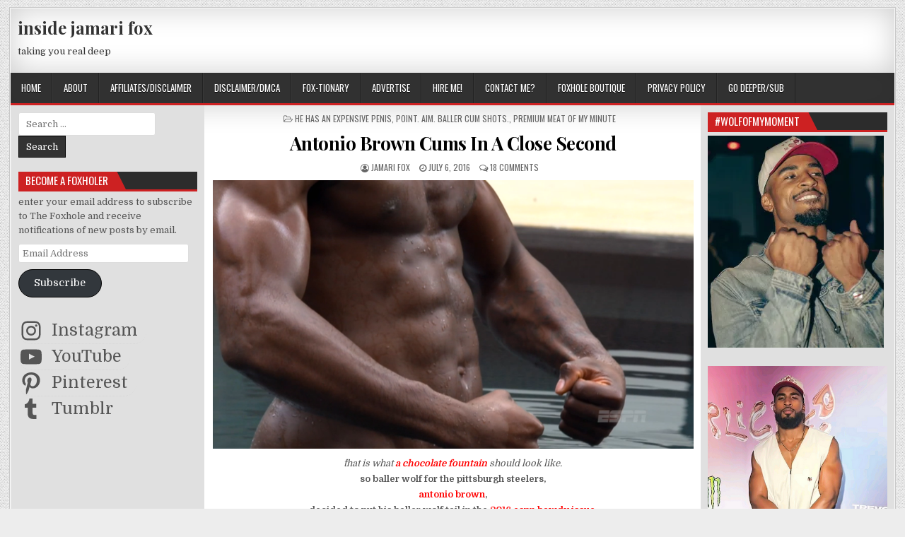

--- FILE ---
content_type: text/html; charset=UTF-8
request_url: https://insidejamarifox.com/antonio-brown-cums-in-a-close-second/
body_size: 30310
content:
<!DOCTYPE html>
<html lang="en-US">
<head>
<meta charset="UTF-8">
<meta name="viewport" content="width=device-width, initial-scale=1, maximum-scale=1">
<link rel="profile" href="http://gmpg.org/xfn/11">
<link rel="pingback" href="https://insidejamarifox.com/xmlrpc.php">
<meta name='robots' content='index, follow, max-image-preview:large, max-snippet:-1, max-video-preview:-1' />
	<style>img:is([sizes="auto" i], [sizes^="auto," i]) { contain-intrinsic-size: 3000px 1500px }</style>
	
	<!-- This site is optimized with the Yoast SEO plugin v26.7 - https://yoast.com/wordpress/plugins/seo/ -->
	<title>Antonio Brown Cums In A Close Second | inside jamari fox</title>
	<meta name="description" content="^that is what a chocolate fountain should look like. so baller wolf for the pittsburgh steelers, antonio brown, decided to put his baller wolf tail in the" />
	<link rel="canonical" href="https://insidejamarifox.com/antonio-brown-cums-in-a-close-second/" />
	<meta property="og:locale" content="en_US" />
	<meta property="og:type" content="article" />
	<meta property="og:title" content="Antonio Brown Cums In A Close Second | inside jamari fox" />
	<meta property="og:description" content="^that is what a chocolate fountain should look like. so baller wolf for the pittsburgh steelers, antonio brown, decided to put his baller wolf tail in the" />
	<meta property="og:url" content="https://insidejamarifox.com/antonio-brown-cums-in-a-close-second/" />
	<meta property="og:site_name" content="inside jamari fox" />
	<meta property="article:publisher" content="https://www.facebook.com/insidejamarifox" />
	<meta property="article:author" content="https://www.facebook.com/insidejamarifox" />
	<meta property="article:published_time" content="2016-07-07T02:04:49+00:00" />
	<meta property="og:image" content="https://i0.wp.com/insidejamarifox.com/wp-content/uploads/2016/07/Screen-Shot-2016-07-06-at-9.40.10-PM.png?w=230&#038;h=342&#038;ssl=1" />
	<meta name="author" content="jamari fox" />
	<meta name="twitter:card" content="summary_large_image" />
	<meta name="twitter:creator" content="@itsjamarifox" />
	<meta name="twitter:site" content="@itsjamarifox" />
	<meta name="twitter:label1" content="Written by" />
	<meta name="twitter:data1" content="jamari fox" />
	<meta name="twitter:label2" content="Est. reading time" />
	<meta name="twitter:data2" content="1 minute" />
	<script type="application/ld+json" class="yoast-schema-graph">{"@context":"https://schema.org","@graph":[{"@type":"Article","@id":"https://insidejamarifox.com/antonio-brown-cums-in-a-close-second/#article","isPartOf":{"@id":"https://insidejamarifox.com/antonio-brown-cums-in-a-close-second/"},"author":{"name":"jamari fox","@id":"https://insidejamarifox.com/#/schema/person/5772122445d4fe23c74e2ac3bce785ea"},"headline":"Antonio Brown Cums In A Close Second","datePublished":"2016-07-07T02:04:49+00:00","mainEntityOfPage":{"@id":"https://insidejamarifox.com/antonio-brown-cums-in-a-close-second/"},"wordCount":123,"commentCount":18,"publisher":{"@id":"https://insidejamarifox.com/#/schema/person/5772122445d4fe23c74e2ac3bce785ea"},"image":{"@id":"https://insidejamarifox.com/antonio-brown-cums-in-a-close-second/#primaryimage"},"thumbnailUrl":"https://insidejamarifox.com/wp-content/uploads/2016/07/Screen-Shot-2016-07-06-at-9.44.53-PM.png","keywords":["2016","Antonio Brown","espn body issue","insidejamarifox"],"articleSection":["HE HAS AN EXPENSIVE PENIS","POINT. AIM. BALLER CUM SHOTS.","PREMIUM MEAT OF MY MINUTE"],"inLanguage":"en-US","potentialAction":[{"@type":"CommentAction","name":"Comment","target":["https://insidejamarifox.com/antonio-brown-cums-in-a-close-second/#respond"]}]},{"@type":"WebPage","@id":"https://insidejamarifox.com/antonio-brown-cums-in-a-close-second/","url":"https://insidejamarifox.com/antonio-brown-cums-in-a-close-second/","name":"Antonio Brown Cums In A Close Second | inside jamari fox","isPartOf":{"@id":"https://insidejamarifox.com/#website"},"primaryImageOfPage":{"@id":"https://insidejamarifox.com/antonio-brown-cums-in-a-close-second/#primaryimage"},"image":{"@id":"https://insidejamarifox.com/antonio-brown-cums-in-a-close-second/#primaryimage"},"thumbnailUrl":"https://insidejamarifox.com/wp-content/uploads/2016/07/Screen-Shot-2016-07-06-at-9.44.53-PM.png","datePublished":"2016-07-07T02:04:49+00:00","description":"^that is what a chocolate fountain should look like. so baller wolf for the pittsburgh steelers, antonio brown, decided to put his baller wolf tail in the","breadcrumb":{"@id":"https://insidejamarifox.com/antonio-brown-cums-in-a-close-second/#breadcrumb"},"inLanguage":"en-US","potentialAction":[{"@type":"ReadAction","target":["https://insidejamarifox.com/antonio-brown-cums-in-a-close-second/"]}]},{"@type":"ImageObject","inLanguage":"en-US","@id":"https://insidejamarifox.com/antonio-brown-cums-in-a-close-second/#primaryimage","url":"https://insidejamarifox.com/wp-content/uploads/2016/07/Screen-Shot-2016-07-06-at-9.44.53-PM.png","contentUrl":"https://insidejamarifox.com/wp-content/uploads/2016/07/Screen-Shot-2016-07-06-at-9.44.53-PM.png"},{"@type":"BreadcrumbList","@id":"https://insidejamarifox.com/antonio-brown-cums-in-a-close-second/#breadcrumb","itemListElement":[{"@type":"ListItem","position":1,"name":"home","item":"https://insidejamarifox.com/"},{"@type":"ListItem","position":2,"name":"HE HAS AN EXPENSIVE PENIS","item":"https://insidejamarifox.com/category/premium-meat-package/"},{"@type":"ListItem","position":3,"name":"Antonio Brown Cums In A Close Second"}]},{"@type":"WebSite","@id":"https://insidejamarifox.com/#website","url":"https://insidejamarifox.com/","name":"inside jamari fox","description":"taking you real deep","publisher":{"@id":"https://insidejamarifox.com/#/schema/person/5772122445d4fe23c74e2ac3bce785ea"},"potentialAction":[{"@type":"SearchAction","target":{"@type":"EntryPoint","urlTemplate":"https://insidejamarifox.com/?s={search_term_string}"},"query-input":{"@type":"PropertyValueSpecification","valueRequired":true,"valueName":"search_term_string"}}],"inLanguage":"en-US"},{"@type":["Person","Organization"],"@id":"https://insidejamarifox.com/#/schema/person/5772122445d4fe23c74e2ac3bce785ea","name":"jamari fox","image":{"@type":"ImageObject","inLanguage":"en-US","@id":"https://insidejamarifox.com/#/schema/person/image/","url":"https://secure.gravatar.com/avatar/46ee319e29bea67cb182e2e6ffec5c4028e917d0b438f14cf48a0b445364356b?s=96&d=wavatar&r=r","contentUrl":"https://secure.gravatar.com/avatar/46ee319e29bea67cb182e2e6ffec5c4028e917d0b438f14cf48a0b445364356b?s=96&d=wavatar&r=r","caption":"jamari fox"},"logo":{"@id":"https://insidejamarifox.com/#/schema/person/image/"},"description":"the fox invited to the blogging table.","sameAs":["https://insidejamarifox.com/","https://www.facebook.com/insidejamarifox","https://www.instagram.com/itsjamarifox/","https://www.pinterest.com/insidejamarifox/","https://x.com/itsjamarifox","https://www.youtube.com/c/JamariFox01"]}]}</script>
	<!-- / Yoast SEO plugin. -->


<link rel='dns-prefetch' href='//public-api.wordpress.com' />
<link rel='dns-prefetch' href='//secure.gravatar.com' />
<link rel='dns-prefetch' href='//stats.wp.com' />
<link rel='dns-prefetch' href='//fonts.googleapis.com' />
<link rel='dns-prefetch' href='//widgets.wp.com' />
<link rel='dns-prefetch' href='//s0.wp.com' />
<link rel='dns-prefetch' href='//0.gravatar.com' />
<link rel='dns-prefetch' href='//1.gravatar.com' />
<link rel='dns-prefetch' href='//2.gravatar.com' />
<link rel='dns-prefetch' href='//jetpack.wordpress.com' />
<link rel='dns-prefetch' href='//s.pubmine.com' />
<link rel='dns-prefetch' href='//x.bidswitch.net' />
<link rel='dns-prefetch' href='//static.criteo.net' />
<link rel='dns-prefetch' href='//ib.adnxs.com' />
<link rel='dns-prefetch' href='//aax.amazon-adsystem.com' />
<link rel='dns-prefetch' href='//bidder.criteo.com' />
<link rel='dns-prefetch' href='//cas.criteo.com' />
<link rel='dns-prefetch' href='//gum.criteo.com' />
<link rel='dns-prefetch' href='//ads.pubmatic.com' />
<link rel='dns-prefetch' href='//gads.pubmatic.com' />
<link rel='dns-prefetch' href='//tpc.googlesyndication.com' />
<link rel='dns-prefetch' href='//ad.doubleclick.net' />
<link rel='dns-prefetch' href='//googleads.g.doubleclick.net' />
<link rel='dns-prefetch' href='//www.googletagservices.com' />
<link rel='dns-prefetch' href='//cdn.switchadhub.com' />
<link rel='dns-prefetch' href='//delivery.g.switchadhub.com' />
<link rel='dns-prefetch' href='//delivery.swid.switchadhub.com' />
<link rel='dns-prefetch' href='//af.pubmine.com' />
<link rel='preconnect' href='//i0.wp.com' />
<link rel='preconnect' href='//c0.wp.com' />
<link rel="alternate" type="application/rss+xml" title="inside jamari fox &raquo; Feed" href="https://insidejamarifox.com/feed/" />
<link rel="alternate" type="application/rss+xml" title="inside jamari fox &raquo; Comments Feed" href="https://insidejamarifox.com/comments/feed/" />
<link rel="alternate" type="application/rss+xml" title="inside jamari fox &raquo; Antonio Brown Cums In A Close Second Comments Feed" href="https://insidejamarifox.com/antonio-brown-cums-in-a-close-second/feed/" />
		<!-- This site uses the Google Analytics by MonsterInsights plugin v9.11.1 - Using Analytics tracking - https://www.monsterinsights.com/ -->
							<script src="//www.googletagmanager.com/gtag/js?id=G-395XW86H12"  data-cfasync="false" data-wpfc-render="false" type="text/javascript" async></script>
			<script data-cfasync="false" data-wpfc-render="false" type="text/javascript">
				var mi_version = '9.11.1';
				var mi_track_user = true;
				var mi_no_track_reason = '';
								var MonsterInsightsDefaultLocations = {"page_location":"https:\/\/insidejamarifox.com\/antonio-brown-cums-in-a-close-second\/"};
								if ( typeof MonsterInsightsPrivacyGuardFilter === 'function' ) {
					var MonsterInsightsLocations = (typeof MonsterInsightsExcludeQuery === 'object') ? MonsterInsightsPrivacyGuardFilter( MonsterInsightsExcludeQuery ) : MonsterInsightsPrivacyGuardFilter( MonsterInsightsDefaultLocations );
				} else {
					var MonsterInsightsLocations = (typeof MonsterInsightsExcludeQuery === 'object') ? MonsterInsightsExcludeQuery : MonsterInsightsDefaultLocations;
				}

								var disableStrs = [
										'ga-disable-G-395XW86H12',
									];

				/* Function to detect opted out users */
				function __gtagTrackerIsOptedOut() {
					for (var index = 0; index < disableStrs.length; index++) {
						if (document.cookie.indexOf(disableStrs[index] + '=true') > -1) {
							return true;
						}
					}

					return false;
				}

				/* Disable tracking if the opt-out cookie exists. */
				if (__gtagTrackerIsOptedOut()) {
					for (var index = 0; index < disableStrs.length; index++) {
						window[disableStrs[index]] = true;
					}
				}

				/* Opt-out function */
				function __gtagTrackerOptout() {
					for (var index = 0; index < disableStrs.length; index++) {
						document.cookie = disableStrs[index] + '=true; expires=Thu, 31 Dec 2099 23:59:59 UTC; path=/';
						window[disableStrs[index]] = true;
					}
				}

				if ('undefined' === typeof gaOptout) {
					function gaOptout() {
						__gtagTrackerOptout();
					}
				}
								window.dataLayer = window.dataLayer || [];

				window.MonsterInsightsDualTracker = {
					helpers: {},
					trackers: {},
				};
				if (mi_track_user) {
					function __gtagDataLayer() {
						dataLayer.push(arguments);
					}

					function __gtagTracker(type, name, parameters) {
						if (!parameters) {
							parameters = {};
						}

						if (parameters.send_to) {
							__gtagDataLayer.apply(null, arguments);
							return;
						}

						if (type === 'event') {
														parameters.send_to = monsterinsights_frontend.v4_id;
							var hookName = name;
							if (typeof parameters['event_category'] !== 'undefined') {
								hookName = parameters['event_category'] + ':' + name;
							}

							if (typeof MonsterInsightsDualTracker.trackers[hookName] !== 'undefined') {
								MonsterInsightsDualTracker.trackers[hookName](parameters);
							} else {
								__gtagDataLayer('event', name, parameters);
							}
							
						} else {
							__gtagDataLayer.apply(null, arguments);
						}
					}

					__gtagTracker('js', new Date());
					__gtagTracker('set', {
						'developer_id.dZGIzZG': true,
											});
					if ( MonsterInsightsLocations.page_location ) {
						__gtagTracker('set', MonsterInsightsLocations);
					}
										__gtagTracker('config', 'G-395XW86H12', {"forceSSL":"true"} );
										window.gtag = __gtagTracker;										(function () {
						/* https://developers.google.com/analytics/devguides/collection/analyticsjs/ */
						/* ga and __gaTracker compatibility shim. */
						var noopfn = function () {
							return null;
						};
						var newtracker = function () {
							return new Tracker();
						};
						var Tracker = function () {
							return null;
						};
						var p = Tracker.prototype;
						p.get = noopfn;
						p.set = noopfn;
						p.send = function () {
							var args = Array.prototype.slice.call(arguments);
							args.unshift('send');
							__gaTracker.apply(null, args);
						};
						var __gaTracker = function () {
							var len = arguments.length;
							if (len === 0) {
								return;
							}
							var f = arguments[len - 1];
							if (typeof f !== 'object' || f === null || typeof f.hitCallback !== 'function') {
								if ('send' === arguments[0]) {
									var hitConverted, hitObject = false, action;
									if ('event' === arguments[1]) {
										if ('undefined' !== typeof arguments[3]) {
											hitObject = {
												'eventAction': arguments[3],
												'eventCategory': arguments[2],
												'eventLabel': arguments[4],
												'value': arguments[5] ? arguments[5] : 1,
											}
										}
									}
									if ('pageview' === arguments[1]) {
										if ('undefined' !== typeof arguments[2]) {
											hitObject = {
												'eventAction': 'page_view',
												'page_path': arguments[2],
											}
										}
									}
									if (typeof arguments[2] === 'object') {
										hitObject = arguments[2];
									}
									if (typeof arguments[5] === 'object') {
										Object.assign(hitObject, arguments[5]);
									}
									if ('undefined' !== typeof arguments[1].hitType) {
										hitObject = arguments[1];
										if ('pageview' === hitObject.hitType) {
											hitObject.eventAction = 'page_view';
										}
									}
									if (hitObject) {
										action = 'timing' === arguments[1].hitType ? 'timing_complete' : hitObject.eventAction;
										hitConverted = mapArgs(hitObject);
										__gtagTracker('event', action, hitConverted);
									}
								}
								return;
							}

							function mapArgs(args) {
								var arg, hit = {};
								var gaMap = {
									'eventCategory': 'event_category',
									'eventAction': 'event_action',
									'eventLabel': 'event_label',
									'eventValue': 'event_value',
									'nonInteraction': 'non_interaction',
									'timingCategory': 'event_category',
									'timingVar': 'name',
									'timingValue': 'value',
									'timingLabel': 'event_label',
									'page': 'page_path',
									'location': 'page_location',
									'title': 'page_title',
									'referrer' : 'page_referrer',
								};
								for (arg in args) {
																		if (!(!args.hasOwnProperty(arg) || !gaMap.hasOwnProperty(arg))) {
										hit[gaMap[arg]] = args[arg];
									} else {
										hit[arg] = args[arg];
									}
								}
								return hit;
							}

							try {
								f.hitCallback();
							} catch (ex) {
							}
						};
						__gaTracker.create = newtracker;
						__gaTracker.getByName = newtracker;
						__gaTracker.getAll = function () {
							return [];
						};
						__gaTracker.remove = noopfn;
						__gaTracker.loaded = true;
						window['__gaTracker'] = __gaTracker;
					})();
									} else {
										console.log("");
					(function () {
						function __gtagTracker() {
							return null;
						}

						window['__gtagTracker'] = __gtagTracker;
						window['gtag'] = __gtagTracker;
					})();
									}
			</script>
							<!-- / Google Analytics by MonsterInsights -->
		<script type="text/javascript">
/* <![CDATA[ */
window._wpemojiSettings = {"baseUrl":"https:\/\/s.w.org\/images\/core\/emoji\/16.0.1\/72x72\/","ext":".png","svgUrl":"https:\/\/s.w.org\/images\/core\/emoji\/16.0.1\/svg\/","svgExt":".svg","source":{"concatemoji":"https:\/\/insidejamarifox.com\/wp-includes\/js\/wp-emoji-release.min.js?ver=6.8.3"}};
/*! This file is auto-generated */
!function(s,n){var o,i,e;function c(e){try{var t={supportTests:e,timestamp:(new Date).valueOf()};sessionStorage.setItem(o,JSON.stringify(t))}catch(e){}}function p(e,t,n){e.clearRect(0,0,e.canvas.width,e.canvas.height),e.fillText(t,0,0);var t=new Uint32Array(e.getImageData(0,0,e.canvas.width,e.canvas.height).data),a=(e.clearRect(0,0,e.canvas.width,e.canvas.height),e.fillText(n,0,0),new Uint32Array(e.getImageData(0,0,e.canvas.width,e.canvas.height).data));return t.every(function(e,t){return e===a[t]})}function u(e,t){e.clearRect(0,0,e.canvas.width,e.canvas.height),e.fillText(t,0,0);for(var n=e.getImageData(16,16,1,1),a=0;a<n.data.length;a++)if(0!==n.data[a])return!1;return!0}function f(e,t,n,a){switch(t){case"flag":return n(e,"\ud83c\udff3\ufe0f\u200d\u26a7\ufe0f","\ud83c\udff3\ufe0f\u200b\u26a7\ufe0f")?!1:!n(e,"\ud83c\udde8\ud83c\uddf6","\ud83c\udde8\u200b\ud83c\uddf6")&&!n(e,"\ud83c\udff4\udb40\udc67\udb40\udc62\udb40\udc65\udb40\udc6e\udb40\udc67\udb40\udc7f","\ud83c\udff4\u200b\udb40\udc67\u200b\udb40\udc62\u200b\udb40\udc65\u200b\udb40\udc6e\u200b\udb40\udc67\u200b\udb40\udc7f");case"emoji":return!a(e,"\ud83e\udedf")}return!1}function g(e,t,n,a){var r="undefined"!=typeof WorkerGlobalScope&&self instanceof WorkerGlobalScope?new OffscreenCanvas(300,150):s.createElement("canvas"),o=r.getContext("2d",{willReadFrequently:!0}),i=(o.textBaseline="top",o.font="600 32px Arial",{});return e.forEach(function(e){i[e]=t(o,e,n,a)}),i}function t(e){var t=s.createElement("script");t.src=e,t.defer=!0,s.head.appendChild(t)}"undefined"!=typeof Promise&&(o="wpEmojiSettingsSupports",i=["flag","emoji"],n.supports={everything:!0,everythingExceptFlag:!0},e=new Promise(function(e){s.addEventListener("DOMContentLoaded",e,{once:!0})}),new Promise(function(t){var n=function(){try{var e=JSON.parse(sessionStorage.getItem(o));if("object"==typeof e&&"number"==typeof e.timestamp&&(new Date).valueOf()<e.timestamp+604800&&"object"==typeof e.supportTests)return e.supportTests}catch(e){}return null}();if(!n){if("undefined"!=typeof Worker&&"undefined"!=typeof OffscreenCanvas&&"undefined"!=typeof URL&&URL.createObjectURL&&"undefined"!=typeof Blob)try{var e="postMessage("+g.toString()+"("+[JSON.stringify(i),f.toString(),p.toString(),u.toString()].join(",")+"));",a=new Blob([e],{type:"text/javascript"}),r=new Worker(URL.createObjectURL(a),{name:"wpTestEmojiSupports"});return void(r.onmessage=function(e){c(n=e.data),r.terminate(),t(n)})}catch(e){}c(n=g(i,f,p,u))}t(n)}).then(function(e){for(var t in e)n.supports[t]=e[t],n.supports.everything=n.supports.everything&&n.supports[t],"flag"!==t&&(n.supports.everythingExceptFlag=n.supports.everythingExceptFlag&&n.supports[t]);n.supports.everythingExceptFlag=n.supports.everythingExceptFlag&&!n.supports.flag,n.DOMReady=!1,n.readyCallback=function(){n.DOMReady=!0}}).then(function(){return e}).then(function(){var e;n.supports.everything||(n.readyCallback(),(e=n.source||{}).concatemoji?t(e.concatemoji):e.wpemoji&&e.twemoji&&(t(e.twemoji),t(e.wpemoji)))}))}((window,document),window._wpemojiSettings);
/* ]]> */
</script>
<link rel='stylesheet' id='jetpack_related-posts-css' href='https://c0.wp.com/p/jetpack/15.4/modules/related-posts/related-posts.css' type='text/css' media='all' />
<style id='wp-emoji-styles-inline-css' type='text/css'>

	img.wp-smiley, img.emoji {
		display: inline !important;
		border: none !important;
		box-shadow: none !important;
		height: 1em !important;
		width: 1em !important;
		margin: 0 0.07em !important;
		vertical-align: -0.1em !important;
		background: none !important;
		padding: 0 !important;
	}
</style>
<link rel='stylesheet' id='wp-block-library-css' href='https://c0.wp.com/c/6.8.3/wp-includes/css/dist/block-library/style.min.css' type='text/css' media='all' />
<style id='classic-theme-styles-inline-css' type='text/css'>
/*! This file is auto-generated */
.wp-block-button__link{color:#fff;background-color:#32373c;border-radius:9999px;box-shadow:none;text-decoration:none;padding:calc(.667em + 2px) calc(1.333em + 2px);font-size:1.125em}.wp-block-file__button{background:#32373c;color:#fff;text-decoration:none}
</style>
<link rel='stylesheet' id='mediaelement-css' href='https://c0.wp.com/c/6.8.3/wp-includes/js/mediaelement/mediaelementplayer-legacy.min.css' type='text/css' media='all' />
<link rel='stylesheet' id='wp-mediaelement-css' href='https://c0.wp.com/c/6.8.3/wp-includes/js/mediaelement/wp-mediaelement.min.css' type='text/css' media='all' />
<style id='jetpack-sharing-buttons-style-inline-css' type='text/css'>
.jetpack-sharing-buttons__services-list{display:flex;flex-direction:row;flex-wrap:wrap;gap:0;list-style-type:none;margin:5px;padding:0}.jetpack-sharing-buttons__services-list.has-small-icon-size{font-size:12px}.jetpack-sharing-buttons__services-list.has-normal-icon-size{font-size:16px}.jetpack-sharing-buttons__services-list.has-large-icon-size{font-size:24px}.jetpack-sharing-buttons__services-list.has-huge-icon-size{font-size:36px}@media print{.jetpack-sharing-buttons__services-list{display:none!important}}.editor-styles-wrapper .wp-block-jetpack-sharing-buttons{gap:0;padding-inline-start:0}ul.jetpack-sharing-buttons__services-list.has-background{padding:1.25em 2.375em}
</style>
<style id='global-styles-inline-css' type='text/css'>
:root{--wp--preset--aspect-ratio--square: 1;--wp--preset--aspect-ratio--4-3: 4/3;--wp--preset--aspect-ratio--3-4: 3/4;--wp--preset--aspect-ratio--3-2: 3/2;--wp--preset--aspect-ratio--2-3: 2/3;--wp--preset--aspect-ratio--16-9: 16/9;--wp--preset--aspect-ratio--9-16: 9/16;--wp--preset--color--black: #000000;--wp--preset--color--cyan-bluish-gray: #abb8c3;--wp--preset--color--white: #ffffff;--wp--preset--color--pale-pink: #f78da7;--wp--preset--color--vivid-red: #cf2e2e;--wp--preset--color--luminous-vivid-orange: #ff6900;--wp--preset--color--luminous-vivid-amber: #fcb900;--wp--preset--color--light-green-cyan: #7bdcb5;--wp--preset--color--vivid-green-cyan: #00d084;--wp--preset--color--pale-cyan-blue: #8ed1fc;--wp--preset--color--vivid-cyan-blue: #0693e3;--wp--preset--color--vivid-purple: #9b51e0;--wp--preset--gradient--vivid-cyan-blue-to-vivid-purple: linear-gradient(135deg,rgba(6,147,227,1) 0%,rgb(155,81,224) 100%);--wp--preset--gradient--light-green-cyan-to-vivid-green-cyan: linear-gradient(135deg,rgb(122,220,180) 0%,rgb(0,208,130) 100%);--wp--preset--gradient--luminous-vivid-amber-to-luminous-vivid-orange: linear-gradient(135deg,rgba(252,185,0,1) 0%,rgba(255,105,0,1) 100%);--wp--preset--gradient--luminous-vivid-orange-to-vivid-red: linear-gradient(135deg,rgba(255,105,0,1) 0%,rgb(207,46,46) 100%);--wp--preset--gradient--very-light-gray-to-cyan-bluish-gray: linear-gradient(135deg,rgb(238,238,238) 0%,rgb(169,184,195) 100%);--wp--preset--gradient--cool-to-warm-spectrum: linear-gradient(135deg,rgb(74,234,220) 0%,rgb(151,120,209) 20%,rgb(207,42,186) 40%,rgb(238,44,130) 60%,rgb(251,105,98) 80%,rgb(254,248,76) 100%);--wp--preset--gradient--blush-light-purple: linear-gradient(135deg,rgb(255,206,236) 0%,rgb(152,150,240) 100%);--wp--preset--gradient--blush-bordeaux: linear-gradient(135deg,rgb(254,205,165) 0%,rgb(254,45,45) 50%,rgb(107,0,62) 100%);--wp--preset--gradient--luminous-dusk: linear-gradient(135deg,rgb(255,203,112) 0%,rgb(199,81,192) 50%,rgb(65,88,208) 100%);--wp--preset--gradient--pale-ocean: linear-gradient(135deg,rgb(255,245,203) 0%,rgb(182,227,212) 50%,rgb(51,167,181) 100%);--wp--preset--gradient--electric-grass: linear-gradient(135deg,rgb(202,248,128) 0%,rgb(113,206,126) 100%);--wp--preset--gradient--midnight: linear-gradient(135deg,rgb(2,3,129) 0%,rgb(40,116,252) 100%);--wp--preset--font-size--small: 13px;--wp--preset--font-size--medium: 20px;--wp--preset--font-size--large: 36px;--wp--preset--font-size--x-large: 42px;--wp--preset--spacing--20: 0.44rem;--wp--preset--spacing--30: 0.67rem;--wp--preset--spacing--40: 1rem;--wp--preset--spacing--50: 1.5rem;--wp--preset--spacing--60: 2.25rem;--wp--preset--spacing--70: 3.38rem;--wp--preset--spacing--80: 5.06rem;--wp--preset--shadow--natural: 6px 6px 9px rgba(0, 0, 0, 0.2);--wp--preset--shadow--deep: 12px 12px 50px rgba(0, 0, 0, 0.4);--wp--preset--shadow--sharp: 6px 6px 0px rgba(0, 0, 0, 0.2);--wp--preset--shadow--outlined: 6px 6px 0px -3px rgba(255, 255, 255, 1), 6px 6px rgba(0, 0, 0, 1);--wp--preset--shadow--crisp: 6px 6px 0px rgba(0, 0, 0, 1);}:where(.is-layout-flex){gap: 0.5em;}:where(.is-layout-grid){gap: 0.5em;}body .is-layout-flex{display: flex;}.is-layout-flex{flex-wrap: wrap;align-items: center;}.is-layout-flex > :is(*, div){margin: 0;}body .is-layout-grid{display: grid;}.is-layout-grid > :is(*, div){margin: 0;}:where(.wp-block-columns.is-layout-flex){gap: 2em;}:where(.wp-block-columns.is-layout-grid){gap: 2em;}:where(.wp-block-post-template.is-layout-flex){gap: 1.25em;}:where(.wp-block-post-template.is-layout-grid){gap: 1.25em;}.has-black-color{color: var(--wp--preset--color--black) !important;}.has-cyan-bluish-gray-color{color: var(--wp--preset--color--cyan-bluish-gray) !important;}.has-white-color{color: var(--wp--preset--color--white) !important;}.has-pale-pink-color{color: var(--wp--preset--color--pale-pink) !important;}.has-vivid-red-color{color: var(--wp--preset--color--vivid-red) !important;}.has-luminous-vivid-orange-color{color: var(--wp--preset--color--luminous-vivid-orange) !important;}.has-luminous-vivid-amber-color{color: var(--wp--preset--color--luminous-vivid-amber) !important;}.has-light-green-cyan-color{color: var(--wp--preset--color--light-green-cyan) !important;}.has-vivid-green-cyan-color{color: var(--wp--preset--color--vivid-green-cyan) !important;}.has-pale-cyan-blue-color{color: var(--wp--preset--color--pale-cyan-blue) !important;}.has-vivid-cyan-blue-color{color: var(--wp--preset--color--vivid-cyan-blue) !important;}.has-vivid-purple-color{color: var(--wp--preset--color--vivid-purple) !important;}.has-black-background-color{background-color: var(--wp--preset--color--black) !important;}.has-cyan-bluish-gray-background-color{background-color: var(--wp--preset--color--cyan-bluish-gray) !important;}.has-white-background-color{background-color: var(--wp--preset--color--white) !important;}.has-pale-pink-background-color{background-color: var(--wp--preset--color--pale-pink) !important;}.has-vivid-red-background-color{background-color: var(--wp--preset--color--vivid-red) !important;}.has-luminous-vivid-orange-background-color{background-color: var(--wp--preset--color--luminous-vivid-orange) !important;}.has-luminous-vivid-amber-background-color{background-color: var(--wp--preset--color--luminous-vivid-amber) !important;}.has-light-green-cyan-background-color{background-color: var(--wp--preset--color--light-green-cyan) !important;}.has-vivid-green-cyan-background-color{background-color: var(--wp--preset--color--vivid-green-cyan) !important;}.has-pale-cyan-blue-background-color{background-color: var(--wp--preset--color--pale-cyan-blue) !important;}.has-vivid-cyan-blue-background-color{background-color: var(--wp--preset--color--vivid-cyan-blue) !important;}.has-vivid-purple-background-color{background-color: var(--wp--preset--color--vivid-purple) !important;}.has-black-border-color{border-color: var(--wp--preset--color--black) !important;}.has-cyan-bluish-gray-border-color{border-color: var(--wp--preset--color--cyan-bluish-gray) !important;}.has-white-border-color{border-color: var(--wp--preset--color--white) !important;}.has-pale-pink-border-color{border-color: var(--wp--preset--color--pale-pink) !important;}.has-vivid-red-border-color{border-color: var(--wp--preset--color--vivid-red) !important;}.has-luminous-vivid-orange-border-color{border-color: var(--wp--preset--color--luminous-vivid-orange) !important;}.has-luminous-vivid-amber-border-color{border-color: var(--wp--preset--color--luminous-vivid-amber) !important;}.has-light-green-cyan-border-color{border-color: var(--wp--preset--color--light-green-cyan) !important;}.has-vivid-green-cyan-border-color{border-color: var(--wp--preset--color--vivid-green-cyan) !important;}.has-pale-cyan-blue-border-color{border-color: var(--wp--preset--color--pale-cyan-blue) !important;}.has-vivid-cyan-blue-border-color{border-color: var(--wp--preset--color--vivid-cyan-blue) !important;}.has-vivid-purple-border-color{border-color: var(--wp--preset--color--vivid-purple) !important;}.has-vivid-cyan-blue-to-vivid-purple-gradient-background{background: var(--wp--preset--gradient--vivid-cyan-blue-to-vivid-purple) !important;}.has-light-green-cyan-to-vivid-green-cyan-gradient-background{background: var(--wp--preset--gradient--light-green-cyan-to-vivid-green-cyan) !important;}.has-luminous-vivid-amber-to-luminous-vivid-orange-gradient-background{background: var(--wp--preset--gradient--luminous-vivid-amber-to-luminous-vivid-orange) !important;}.has-luminous-vivid-orange-to-vivid-red-gradient-background{background: var(--wp--preset--gradient--luminous-vivid-orange-to-vivid-red) !important;}.has-very-light-gray-to-cyan-bluish-gray-gradient-background{background: var(--wp--preset--gradient--very-light-gray-to-cyan-bluish-gray) !important;}.has-cool-to-warm-spectrum-gradient-background{background: var(--wp--preset--gradient--cool-to-warm-spectrum) !important;}.has-blush-light-purple-gradient-background{background: var(--wp--preset--gradient--blush-light-purple) !important;}.has-blush-bordeaux-gradient-background{background: var(--wp--preset--gradient--blush-bordeaux) !important;}.has-luminous-dusk-gradient-background{background: var(--wp--preset--gradient--luminous-dusk) !important;}.has-pale-ocean-gradient-background{background: var(--wp--preset--gradient--pale-ocean) !important;}.has-electric-grass-gradient-background{background: var(--wp--preset--gradient--electric-grass) !important;}.has-midnight-gradient-background{background: var(--wp--preset--gradient--midnight) !important;}.has-small-font-size{font-size: var(--wp--preset--font-size--small) !important;}.has-medium-font-size{font-size: var(--wp--preset--font-size--medium) !important;}.has-large-font-size{font-size: var(--wp--preset--font-size--large) !important;}.has-x-large-font-size{font-size: var(--wp--preset--font-size--x-large) !important;}
:where(.wp-block-post-template.is-layout-flex){gap: 1.25em;}:where(.wp-block-post-template.is-layout-grid){gap: 1.25em;}
:where(.wp-block-columns.is-layout-flex){gap: 2em;}:where(.wp-block-columns.is-layout-grid){gap: 2em;}
:root :where(.wp-block-pullquote){font-size: 1.5em;line-height: 1.6;}
</style>
<link rel='stylesheet' id='wp-components-css' href='https://c0.wp.com/c/6.8.3/wp-includes/css/dist/components/style.min.css' type='text/css' media='all' />
<link rel='stylesheet' id='godaddy-styles-css' href='https://insidejamarifox.com/wp-content/mu-plugins/vendor/wpex/godaddy-launch/includes/Dependencies/GoDaddy/Styles/build/latest.css?ver=2.0.2' type='text/css' media='all' />
<link rel='stylesheet' id='elegantwp-maincss-css' href='https://insidejamarifox.com/wp-content/themes/elegantwp/style.css' type='text/css' media='all' />
<link rel='stylesheet' id='font-awesome-css' href='https://insidejamarifox.com/wp-content/themes/elegantwp/assets/css/font-awesome.min.css' type='text/css' media='all' />
<link rel='stylesheet' id='elegantwp-webfont-css' href='//fonts.googleapis.com/css?family=Playfair+Display:400,400i,700,700i|Domine:400,700|Oswald:400,700|Poppins:400,400i,700,700i&#038;display=swap' type='text/css' media='all' />
<link rel='stylesheet' id='jetpack_likes-css' href='https://c0.wp.com/p/jetpack/15.4/modules/likes/style.css' type='text/css' media='all' />
<link rel='stylesheet' id='jetpack-subscriptions-css' href='https://c0.wp.com/p/jetpack/15.4/_inc/build/subscriptions/subscriptions.min.css' type='text/css' media='all' />
<link rel='stylesheet' id='wordads-css' href='https://c0.wp.com/p/jetpack/15.4/modules/wordads/css/style.css' type='text/css' media='all' />
<link rel='stylesheet' id='sharedaddy-css' href='https://c0.wp.com/p/jetpack/15.4/modules/sharedaddy/sharing.css' type='text/css' media='all' />
<link rel='stylesheet' id='social-logos-css' href='https://c0.wp.com/p/jetpack/15.4/_inc/social-logos/social-logos.min.css' type='text/css' media='all' />
<script type="text/javascript" id="jetpack_related-posts-js-extra">
/* <![CDATA[ */
var related_posts_js_options = {"post_heading":"h4"};
/* ]]> */
</script>
<script type="text/javascript" src="https://c0.wp.com/p/jetpack/15.4/_inc/build/related-posts/related-posts.min.js" id="jetpack_related-posts-js"></script>
<script type="text/javascript" src="https://c0.wp.com/c/6.8.3/wp-includes/js/dist/vendor/wp-polyfill.min.js" id="wp-polyfill-js"></script>
<script type="text/javascript" src="https://insidejamarifox.com/wp-content/plugins/jetpack/_inc/build/wordads/js/adflow-loader.min.js?minify=false&amp;ver=15.4" id="adflow_script_loader-js"></script>
<script type="text/javascript" src="https://public-api.wordpress.com/wpcom/v2/sites/48134555/adflow/conf/?_jsonp=a8c_adflow_callback&amp;ver=15.4" id="adflow_config-js"></script>
<script type="text/javascript" src="https://insidejamarifox.com/wp-content/plugins/google-analytics-for-wordpress/assets/js/frontend-gtag.min.js?ver=9.11.1" id="monsterinsights-frontend-script-js" async="async" data-wp-strategy="async"></script>
<script data-cfasync="false" data-wpfc-render="false" type="text/javascript" id='monsterinsights-frontend-script-js-extra'>/* <![CDATA[ */
var monsterinsights_frontend = {"js_events_tracking":"true","download_extensions":"doc,pdf,ppt,zip,xls,docx,pptx,xlsx","inbound_paths":"[]","home_url":"https:\/\/insidejamarifox.com","hash_tracking":"false","v4_id":"G-395XW86H12"};/* ]]> */
</script>
<script type="text/javascript" src="https://c0.wp.com/c/6.8.3/wp-includes/js/jquery/jquery.min.js" id="jquery-core-js"></script>
<script type="text/javascript" src="https://c0.wp.com/c/6.8.3/wp-includes/js/jquery/jquery-migrate.min.js" id="jquery-migrate-js"></script>
<link rel="https://api.w.org/" href="https://insidejamarifox.com/wp-json/" /><link rel="alternate" title="JSON" type="application/json" href="https://insidejamarifox.com/wp-json/wp/v2/posts/62406" /><link rel="EditURI" type="application/rsd+xml" title="RSD" href="https://insidejamarifox.com/xmlrpc.php?rsd" />
<meta name="generator" content="WordPress 6.8.3" />
<link rel='shortlink' href='https://insidejamarifox.com/?p=62406' />
<link rel="alternate" title="oEmbed (JSON)" type="application/json+oembed" href="https://insidejamarifox.com/wp-json/oembed/1.0/embed?url=https%3A%2F%2Finsidejamarifox.com%2Fantonio-brown-cums-in-a-close-second%2F" />
<link rel="alternate" title="oEmbed (XML)" type="text/xml+oembed" href="https://insidejamarifox.com/wp-json/oembed/1.0/embed?url=https%3A%2F%2Finsidejamarifox.com%2Fantonio-brown-cums-in-a-close-second%2F&#038;format=xml" />

		<!-- GA Google Analytics @ https://m0n.co/ga -->
		<script async src="https://www.googletagmanager.com/gtag/js?id=G-395XW86H12"></script>
		<script>
			window.dataLayer = window.dataLayer || [];
			function gtag(){dataLayer.push(arguments);}
			gtag('js', new Date());
			gtag('config', 'G-395XW86H12');
		</script>

		<style>img#wpstats{display:none}</style>
		<style type="text/css">.recentcomments a{display:inline !important;padding:0 !important;margin:0 !important;}</style><style type="text/css" id="custom-background-css">
body.custom-background { background-color: #ededed; background-image: url("https://insidejamarifox.com/wp-content/themes/elegantwp/assets/images/background.png"); background-position: left top; background-size: auto; background-repeat: repeat; background-attachment: fixed; }
</style>
	<script type="text/javascript">
/* <![CDATA[ */
var wa_smart = { 'post_id': 62406, 'origin': 'jetpack', 'theme': 'elegantwp', 'target': 'wp_blog_id=48134555;language=en_US', 'top': { 'enabled': false }, 'inline': { 'enabled': false }, 'belowpost': { 'enabled': true }, 'bottom_sticky': { 'enabled': false }, 'sidebar_sticky_right': { 'enabled': false }, 'gutenberg_rectangle': { 'enabled': false }, 'gutenberg_leaderboard': { 'enabled': false }, 'gutenberg_mobile_leaderboard': { 'enabled': false }, 'gutenberg_skyscraper': { 'enabled': false }, 'sidebar_widget_mediumrectangle': { 'enabled': false }, 'sidebar_widget_leaderboard': { 'enabled': false }, 'sidebar_widget_wideskyscraper': { 'enabled': false }, 'shortcode': { 'enabled': false } }; wa_smart.cmd = [];
/* ]]> */
</script>
		<script data-cfasync=&quot;false&quot; type="text/javascript">
			var __ATA_PP = { 'pt': 1, 'ht': 2, 'tn': 'elegantwp', 'uloggedin': '0', 'amp': false, 'siteid': 48134555, 'consent': 0, 'ad': { 'label': { 'text': 'Advertisements' }, 'reportAd': { 'text': 'Report this ad' }, 'privacySettings': { 'text': 'Privacy', 'onClick': function() { window.__tcfapi && window.__tcfapi('showUi'); } } }, 'disabled_slot_formats': [] };
			var __ATA = __ATA || {};
			__ATA.cmd = __ATA.cmd || [];
			__ATA.criteo = __ATA.criteo || {};
			__ATA.criteo.cmd = __ATA.criteo.cmd || [];
		</script>
					<script type="text/javascript">
				window.sas_fallback = window.sas_fallback || [];
				window.sas_fallback.push(
					{ tag: "&lt;div id=&quot;atatags-481345555-{{unique_id}}&quot;&gt;&lt;/div&gt;&lt;script&gt;__ATA.cmd.push(function() {__ATA.initDynamicSlot({id: \'atatags-481345555-{{unique_id}}\',location: 310,formFactor: \'001\',label: {text: \'Advertisements\',},creative: {reportAd: {text: \'Report this ad\',},privacySettings: {text: \'Privacy settings\',onClick: function() { window.__tcfapi &amp;&amp; window.__tcfapi(\'showUi\'); },}}});});&lt;/script&gt;", type: 'inline' },
					{ tag: "&lt;div id=&quot;atatags-481345555-{{unique_id}}&quot;&gt;&lt;/div&gt;&lt;script&gt;__ATA.cmd.push(function() {__ATA.initDynamicSlot({id: \'atatags-481345555-{{unique_id}}\',location: 120,formFactor: \'001\',label: {text: \'Advertisements\',},creative: {reportAd: {text: \'Report this ad\',},privacySettings: {text: \'Privacy settings\',onClick: function() { window.__tcfapi &amp;&amp; window.__tcfapi(\'showUi\'); },}}});});&lt;/script&gt;", type: 'belowpost' },
					{ tag: "&lt;div id=&quot;atatags-481345555-{{unique_id}}&quot;&gt;&lt;/div&gt;&lt;script&gt;__ATA.cmd.push(function() {__ATA.initDynamicSlot({id: \'atatags-481345555-{{unique_id}}\',location: 110,formFactor: \'002\',label: {text: \'Advertisements\',},creative: {reportAd: {text: \'Report this ad\',},privacySettings: {text: \'Privacy settings\',onClick: function() { window.__tcfapi &amp;&amp; window.__tcfapi(\'showUi\'); },}}});});&lt;/script&gt;", type: 'top' }
				);
			</script>		<script data-cfasync=&quot;false&quot; type="text/javascript">
		function loadIPONWEB() { // TODO: Remove this after June 30th, 2025
		(function(){var g=Date.now||function(){return+new Date};function h(a,b){a:{for(var c=a.length,d="string"==typeof a?a.split(""):a,e=0;e<c;e++)if(e in d&&b.call(void 0,d[e],e,a)){b=e;break a}b=-1}return 0>b?null:"string"==typeof a?a.charAt(b):a[b]};function k(a,b,c){c=null!=c?"="+encodeURIComponent(String(c)):"";if(b+=c){c=a.indexOf("#");0>c&&(c=a.length);var d=a.indexOf("?");if(0>d||d>c){d=c;var e=""}else e=a.substring(d+1,c);a=[a.substr(0,d),e,a.substr(c)];c=a[1];a[1]=b?c?c+"&"+b:b:c;a=a[0]+(a[1]?"?"+a[1]:"")+a[2]}return a};var l=0;function m(a,b){var c=document.createElement("script");c.src=a;c.onload=function(){b&&b(void 0)};c.onerror=function(){b&&b("error")};a=document.getElementsByTagName("head");var d;a&&0!==a.length?d=a[0]:d=document.documentElement;d.appendChild(c)}function n(a){var b=void 0===b?document.cookie:b;return(b=h(b.split("; "),function(c){return-1!=c.indexOf(a+"=")}))?b.split("=")[1]:""}function p(a){return"string"==typeof a&&0<a.length}
		function r(a,b,c){b=void 0===b?"":b;c=void 0===c?".":c;var d=[];Object.keys(a).forEach(function(e){var f=a[e],q=typeof f;"object"==q&&null!=f||"function"==q?d.push(r(f,b+e+c)):null!==f&&void 0!==f&&(e=encodeURIComponent(b+e),d.push(e+"="+encodeURIComponent(f)))});return d.filter(p).join("&")}function t(a,b){a||((window.__ATA||{}).config=b.c,m(b.url))}var u=Math.floor(1E13*Math.random()),v=window.__ATA||{};window.__ATA=v;window.__ATA.cmd=v.cmd||[];v.rid=u;v.createdAt=g();var w=window.__ATA||{},x="s.pubmine.com";
		w&&w.serverDomain&&(x=w.serverDomain);var y="//"+x+"/conf",z=window.top===window,A=window.__ATA_PP&&window.__ATA_PP.gdpr_applies,B="boolean"===typeof A?Number(A):null,C=window.__ATA_PP||null,D=z?document.referrer?document.referrer:null:null,E=z?window.location.href:document.referrer?document.referrer:null,F,G=n("__ATA_tuuid");F=G?G:null;var H=window.innerWidth+"x"+window.innerHeight,I=n("usprivacy"),J=r({gdpr:B,pp:C,rid:u,src:D,ref:E,tuuid:F,vp:H,us_privacy:I?I:null},"",".");
		(function(a){var b=void 0===b?"cb":b;l++;var c="callback__"+g().toString(36)+"_"+l.toString(36);a=k(a,b,c);window[c]=function(d){t(void 0,d)};m(a,function(d){d&&t(d)})})(y+"?"+J);}).call(this);
		}
		</script>
		<link rel="icon" href="https://i0.wp.com/insidejamarifox.com/wp-content/uploads/2024/05/cropped-jamaridevil.jpg?fit=32%2C32&#038;ssl=1" sizes="32x32" />
<link rel="icon" href="https://i0.wp.com/insidejamarifox.com/wp-content/uploads/2024/05/cropped-jamaridevil.jpg?fit=192%2C192&#038;ssl=1" sizes="192x192" />
<link rel="apple-touch-icon" href="https://i0.wp.com/insidejamarifox.com/wp-content/uploads/2024/05/cropped-jamaridevil.jpg?fit=180%2C180&#038;ssl=1" />
<meta name="msapplication-TileImage" content="https://i0.wp.com/insidejamarifox.com/wp-content/uploads/2024/05/cropped-jamaridevil.jpg?fit=270%2C270&#038;ssl=1" />
</head>

<body class="wp-singular post-template-default single single-post postid-62406 single-format-standard custom-background wp-theme-elegantwp elegantwp-animated elegantwp-fadein" id="elegantwp-site-body" itemscope="itemscope" itemtype="http://schema.org/WebPage">
<a class="skip-link screen-reader-text" href="#elegantwp-posts-wrapper">Skip to content</a>

<div class="elegantwp-outer-wrapper-full">
<div class="elegantwp-outer-wrapper">

<div class="elegantwp-container elegantwp-secondary-menu-container clearfix">
<div class="elegantwp-secondary-menu-container-inside clearfix">
<nav class="elegantwp-nav-secondary" id="elegantwp-secondary-navigation" itemscope="itemscope" itemtype="http://schema.org/SiteNavigationElement" role="navigation" aria-label="Secondary Menu">
<button class="elegantwp-secondary-responsive-menu-icon" aria-controls="elegantwp-menu-secondary-navigation" aria-expanded="false">Menu</button>
</nav>
</div>
</div>

<div class="elegantwp-container" id="elegantwp-header" itemscope="itemscope" itemtype="http://schema.org/WPHeader" role="banner">
<div class="elegantwp-head-content clearfix" id="elegantwp-head-content">


<div class="elegantwp-header-inside clearfix">
<div id="elegantwp-logo">
    <div class="site-branding">
      <h1 class="elegantwp-site-title"><a href="https://insidejamarifox.com/" rel="home">inside jamari fox</a></h1>
      <p class="elegantwp-site-description">taking you real deep</p>
    </div>
</div><!--/#elegantwp-logo -->

<div id="elegantwp-header-banner">
</div><!--/#elegantwp-header-banner -->
</div>

</div><!--/#elegantwp-head-content -->
</div><!--/#elegantwp-header -->

<div class="elegantwp-container elegantwp-primary-menu-container clearfix">
<div class="elegantwp-primary-menu-container-inside clearfix">

<nav class="elegantwp-nav-primary" id="elegantwp-primary-navigation" itemscope="itemscope" itemtype="http://schema.org/SiteNavigationElement" role="navigation" aria-label="Primary Menu">
<button class="elegantwp-primary-responsive-menu-icon" aria-controls="elegantwp-menu-primary-navigation" aria-expanded="false">Menu</button>
<ul id="elegantwp-menu-primary-navigation" class="elegantwp-primary-nav-menu elegantwp-menu-primary"><li ><a href="https://insidejamarifox.com/">Home</a></li><li class="page_item page-item-353"><a href="https://insidejamarifox.com/inside-me/">ABOUT</a></li><li class="page_item page-item-127521"><a href="https://insidejamarifox.com/affiliates/">AFFILIATES/DISCLAIMER</a></li><li class="page_item page-item-9542"><a href="https://insidejamarifox.com/disclaimer/">DISCLAIMER/DMCA</a></li><li class="page_item page-item-2564"><a href="https://insidejamarifox.com/foxhole/">FOX-TIONARY</a></li><li class="page_item page-item-94162 page_item_has_children"><a href="https://insidejamarifox.com/advertise-2/">ADVERTISE</a><ul class='children'><li class="page_item page-item-125096"><a href="https://insidejamarifox.com/advertise-2/sponsorship-inquiries/">SPONSORSHIP INQUIRIES</a></li></ul></li><li class="page_item page-item-111635"><a href="https://insidejamarifox.com/hire-me/">HIRE ME!</a></li><li class="page_item page-item-9555"><a href="https://insidejamarifox.com/contactthefox/">CONTACT ME?</a></li><li class="page_item page-item-127623"><a href="https://insidejamarifox.com/foxhole-boutique/">FOXHOLE BOUTIQUE</a></li><li class="page_item page-item-130870"><a href="https://insidejamarifox.com/privacy-policy/">privacy policy</a></li><li class="page_item page-item-130919"><a href="https://insidejamarifox.com/go-deeper-sub/">GO DEEPER/SUB</a></li></ul></nav>


<div class='elegantwp-social-search-box'>

<form role="search" method="get" class="elegantwp-search-form" action="https://insidejamarifox.com/">
<label>
    <span class="screen-reader-text">Search for:</span>
    <input type="search" class="elegantwp-search-field" placeholder="Search &hellip;" value="" name="s" />
</label>
<input type="submit" class="elegantwp-search-submit" value="Search" />
</form></div>

</div>
</div>




<div class="elegantwp-container clearfix" id="elegantwp-wrapper">
<div class="elegantwp-content-wrapper clearfix" id="elegantwp-content-wrapper">
<div class="elegantwp-main-wrapper clearfix" id="elegantwp-main-wrapper" itemscope="itemscope" itemtype="http://schema.org/Blog" role="main">
<div class="theiaStickySidebar">
<div class="elegantwp-main-wrapper-inside clearfix">


<div class="elegantwp-featured-posts-area elegantwp-featured-posts-area-top clearfix">

</div>


<div class="elegantwp-posts-wrapper" id="elegantwp-posts-wrapper">


    
<article id="post-62406" class="elegantwp-post-singular post-62406 post type-post status-publish format-standard hentry category-premium-meat-package category-point-aim-baller-cum-shots category-premium-meat-of-my-minute tag-150916561 tag-antonio-brown tag-espn-body-issue tag-insidejamarifox wpcat-46424359-id wpcat-94588148-id wpcat-46424340-id">

    <header class="entry-header">
        <div class="elegantwp-entry-meta-single elegantwp-entry-meta-single-top"><span class="elegantwp-entry-meta-single-cats"><i class="fa fa-folder-open-o" aria-hidden="true"></i>&nbsp;<span class="screen-reader-text">Posted in </span><a href="https://insidejamarifox.com/category/premium-meat-package/" rel="category tag">HE HAS AN EXPENSIVE PENIS</a>, <a href="https://insidejamarifox.com/category/point-aim-baller-cum-shots/" rel="category tag">POINT. AIM. BALLER CUM SHOTS.</a>, <a href="https://insidejamarifox.com/category/premium-meat-of-my-minute/" rel="category tag">PREMIUM MEAT OF MY MINUTE</a></span></div>
        <h1 class="post-title entry-title"><a href="https://insidejamarifox.com/antonio-brown-cums-in-a-close-second/" rel="bookmark">Antonio Brown Cums In A Close Second</a></h1>
                <div class="elegantwp-entry-meta-single">
    <span class="elegantwp-entry-meta-single-author"><i class="fa fa-user-circle-o" aria-hidden="true"></i>&nbsp;<span class="author vcard" itemscope="itemscope" itemtype="http://schema.org/Person" itemprop="author"><a class="url fn n" href="https://insidejamarifox.com/author/insidejamarifox/"><span class="screen-reader-text">Author: </span>jamari fox</a></span></span>    <span class="elegantwp-entry-meta-single-date"><i class="fa fa-clock-o" aria-hidden="true"></i>&nbsp;<span class="screen-reader-text">Published Date: </span>July 6, 2016</span>        <span class="elegantwp-entry-meta-single-comments"><i class="fa fa-comments-o" aria-hidden="true"></i>&nbsp;<a href="https://insidejamarifox.com/antonio-brown-cums-in-a-close-second/#comments">18 Comments<span class="screen-reader-text"> on Antonio Brown Cums In A Close Second</span></a></span>
            </div>
        </header><!-- .entry-header -->

    <div class="entry-content clearfix">
            <p style="text-align: center;"><img data-recalc-dims="1" fetchpriority="high" decoding="async" class="aligncenter size-full wp-image-62409" src="https://i0.wp.com/insidejamarifox.com/wp-content/uploads/2016/07/Screen-Shot-2016-07-06-at-9.44.53-PM.png?resize=680%2C380&#038;ssl=1" alt="Screen Shot 2016-07-06 at 9.44.53 PM" width="680" height="380" /><em>^that is what<strong><span style="color: #ff0000;"> a chocolate fountain</span></strong> should look like.</em><br />
<strong>so baller wolf for the pittsburgh steelers,</strong><br />
<strong><span style="color: #ff0000;">antonio brown</span>,</strong><br />
<strong>decided to put his baller wolf tail in the <span style="color: #ff0000;">2016 espn bawdy issue</span>.</strong><br />
this is <strong><span style="color: #ff0000;">what</span></strong> he did for us&#8230;<br />
<span id="more-62406"></span></p>
<div class="tiled-gallery type-rectangular tiled-gallery-unresized" data-original-width="680" data-carousel-extra='{&quot;blog_id&quot;:1,&quot;permalink&quot;:&quot;https:\/\/insidejamarifox.com\/antonio-brown-cums-in-a-close-second\/&quot;,&quot;likes_blog_id&quot;:48134555}' itemscope itemtype="http://schema.org/ImageGallery" > <div class="gallery-row" style="width: 680px; height: 453px;" data-original-width="680" data-original-height="453" > <div class="gallery-group images-1" style="width: 453px; height: 453px;" data-original-width="453" data-original-height="453" > <div class="tiled-gallery-item tiled-gallery-item-large" itemprop="associatedMedia" itemscope itemtype="http://schema.org/ImageObject"> <a href="https://insidejamarifox.com/antonio-brown-cums-in-a-close-second/screen-shot-2016-07-06-at-9-40-10-pm/" border="0" itemprop="url"> <meta itemprop="width" content="449"> <meta itemprop="height" content="449"> <img decoding="async" class="" data-attachment-id="62410" data-orig-file="https://insidejamarifox.com/wp-content/uploads/2016/07/Screen-Shot-2016-07-06-at-9.40.10-PM.png" data-orig-size="," data-comments-opened="1" data-image-meta="[]" data-image-title="Screen Shot 2016-07-06 at 9.40.10 PM" data-image-description="" data-medium-file="https://i0.wp.com/insidejamarifox.com/wp-content/uploads/2016/07/Screen-Shot-2016-07-06-at-9.40.10-PM.png?fit=300%2C300&#038;ssl=1" data-large-file="https://i0.wp.com/insidejamarifox.com/wp-content/uploads/2016/07/Screen-Shot-2016-07-06-at-9.40.10-PM.png?fit=1024%2C1024&#038;ssl=1" src="https://i0.wp.com/insidejamarifox.com/wp-content/uploads/2016/07/Screen-Shot-2016-07-06-at-9.40.10-PM.png?w=449&#038;h=449&#038;crop=1&#038;ssl=1" width="449" height="449" loading="lazy" data-original-width="449" data-original-height="449" itemprop="http://schema.org/image" title="Screen Shot 2016-07-06 at 9.40.10 PM" alt="Screen Shot 2016-07-06 at 9.40.10 PM" style="width: 449px; height: 449px;" /> </a> </div> </div> <!-- close group --> <div class="gallery-group images-2" style="width: 227px; height: 453px;" data-original-width="227" data-original-height="453" > <div class="tiled-gallery-item tiled-gallery-item-small" itemprop="associatedMedia" itemscope itemtype="http://schema.org/ImageObject"> <a href="https://insidejamarifox.com/antonio-brown-cums-in-a-close-second/screen-shot-2016-07-06-at-9-41-05-pm/" border="0" itemprop="url"> <meta itemprop="width" content="223"> <meta itemprop="height" content="223"> <img decoding="async" class="" data-attachment-id="62411" data-orig-file="https://insidejamarifox.com/wp-content/uploads/2016/07/Screen-Shot-2016-07-06-at-9.41.05-PM.png" data-orig-size="," data-comments-opened="1" data-image-meta="[]" data-image-title="Screen Shot 2016-07-06 at 9.41.05 PM" data-image-description="" data-medium-file="https://i0.wp.com/insidejamarifox.com/wp-content/uploads/2016/07/Screen-Shot-2016-07-06-at-9.41.05-PM.png?fit=300%2C300&#038;ssl=1" data-large-file="https://i0.wp.com/insidejamarifox.com/wp-content/uploads/2016/07/Screen-Shot-2016-07-06-at-9.41.05-PM.png?fit=1024%2C1024&#038;ssl=1" src="https://i0.wp.com/insidejamarifox.com/wp-content/uploads/2016/07/Screen-Shot-2016-07-06-at-9.41.05-PM.png?w=223&#038;h=223&#038;crop=1&#038;ssl=1" width="223" height="223" loading="lazy" data-original-width="223" data-original-height="223" itemprop="http://schema.org/image" title="Screen Shot 2016-07-06 at 9.41.05 PM" alt="Screen Shot 2016-07-06 at 9.41.05 PM" style="width: 223px; height: 223px;" /> </a> </div> <div class="tiled-gallery-item tiled-gallery-item-small" itemprop="associatedMedia" itemscope itemtype="http://schema.org/ImageObject"> <a href="https://insidejamarifox.com/antonio-brown-cums-in-a-close-second/screen-shot-2016-07-06-at-9-39-45-pm/" border="0" itemprop="url"> <meta itemprop="width" content="223"> <meta itemprop="height" content="222"> <img decoding="async" class="" data-attachment-id="62412" data-orig-file="https://insidejamarifox.com/wp-content/uploads/2016/07/Screen-Shot-2016-07-06-at-9.39.45-PM.png" data-orig-size="," data-comments-opened="1" data-image-meta="[]" data-image-title="Screen Shot 2016-07-06 at 9.39.45 PM" data-image-description="" data-medium-file="https://i0.wp.com/insidejamarifox.com/wp-content/uploads/2016/07/Screen-Shot-2016-07-06-at-9.39.45-PM.png?fit=300%2C300&#038;ssl=1" data-large-file="https://i0.wp.com/insidejamarifox.com/wp-content/uploads/2016/07/Screen-Shot-2016-07-06-at-9.39.45-PM.png?fit=1024%2C1024&#038;ssl=1" src="https://i0.wp.com/insidejamarifox.com/wp-content/uploads/2016/07/Screen-Shot-2016-07-06-at-9.39.45-PM.png?w=223&#038;h=222&#038;ssl=1" width="223" height="222" loading="lazy" data-original-width="223" data-original-height="222" itemprop="http://schema.org/image" title="Screen Shot 2016-07-06 at 9.39.45 PM" alt="Screen Shot 2016-07-06 at 9.39.45 PM" style="width: 223px; height: 222px;" /> </a> </div> </div> <!-- close group --> </div> <!-- close row --> <div class="gallery-row" style="width: 680px; height: 340px;" data-original-width="680" data-original-height="340" > <div class="gallery-group images-1" style="width: 340px; height: 340px;" data-original-width="340" data-original-height="340" > <div class="tiled-gallery-item tiled-gallery-item-large" itemprop="associatedMedia" itemscope itemtype="http://schema.org/ImageObject"> <a href="https://insidejamarifox.com/antonio-brown-cums-in-a-close-second/screen-shot-2016-07-06-at-9-39-54-pm/" border="0" itemprop="url"> <meta itemprop="width" content="336"> <meta itemprop="height" content="336"> <img decoding="async" class="" data-attachment-id="62413" data-orig-file="https://insidejamarifox.com/wp-content/uploads/2016/07/Screen-Shot-2016-07-06-at-9.39.54-PM.png" data-orig-size="," data-comments-opened="1" data-image-meta="[]" data-image-title="Screen Shot 2016-07-06 at 9.39.54 PM" data-image-description="" data-medium-file="https://i0.wp.com/insidejamarifox.com/wp-content/uploads/2016/07/Screen-Shot-2016-07-06-at-9.39.54-PM.png?fit=300%2C300&#038;ssl=1" data-large-file="https://i0.wp.com/insidejamarifox.com/wp-content/uploads/2016/07/Screen-Shot-2016-07-06-at-9.39.54-PM.png?fit=1024%2C1024&#038;ssl=1" src="https://i0.wp.com/insidejamarifox.com/wp-content/uploads/2016/07/Screen-Shot-2016-07-06-at-9.39.54-PM.png?w=336&#038;h=336&#038;crop=1&#038;ssl=1" width="336" height="336" loading="lazy" data-original-width="336" data-original-height="336" itemprop="http://schema.org/image" title="Screen Shot 2016-07-06 at 9.39.54 PM" alt="Screen Shot 2016-07-06 at 9.39.54 PM" style="width: 336px; height: 336px;" /> </a> </div> </div> <!-- close group --> <div class="gallery-group images-1" style="width: 340px; height: 340px;" data-original-width="340" data-original-height="340" > <div class="tiled-gallery-item tiled-gallery-item-large" itemprop="associatedMedia" itemscope itemtype="http://schema.org/ImageObject"> <a href="https://insidejamarifox.com/antonio-brown-cums-in-a-close-second/screen-shot-2016-07-06-at-9-40-02-pm/" border="0" itemprop="url"> <meta itemprop="width" content="336"> <meta itemprop="height" content="336"> <img decoding="async" class="" data-attachment-id="62414" data-orig-file="https://insidejamarifox.com/wp-content/uploads/2016/07/Screen-Shot-2016-07-06-at-9.40.02-PM.png" data-orig-size="," data-comments-opened="1" data-image-meta="[]" data-image-title="Screen Shot 2016-07-06 at 9.40.02 PM" data-image-description="" data-medium-file="https://i0.wp.com/insidejamarifox.com/wp-content/uploads/2016/07/Screen-Shot-2016-07-06-at-9.40.02-PM.png?fit=300%2C300&#038;ssl=1" data-large-file="https://i0.wp.com/insidejamarifox.com/wp-content/uploads/2016/07/Screen-Shot-2016-07-06-at-9.40.02-PM.png?fit=1024%2C1024&#038;ssl=1" src="https://i0.wp.com/insidejamarifox.com/wp-content/uploads/2016/07/Screen-Shot-2016-07-06-at-9.40.02-PM.png?w=336&#038;h=336&#038;crop=1&#038;ssl=1" width="336" height="336" loading="lazy" data-original-width="336" data-original-height="336" itemprop="http://schema.org/image" title="Screen Shot 2016-07-06 at 9.40.02 PM" alt="Screen Shot 2016-07-06 at 9.40.02 PM" style="width: 336px; height: 336px;" /> </a> </div> </div> <!-- close group --> </div> <!-- close row --> </div>
<p style="text-align: center;">&#8230;and a little clip from espn via<strong><span style="color: #ff0000;"> footballjockstraps</span></strong>:</p>
<div style="width: 680px;" class="wp-video"><!--[if lt IE 9]><script>document.createElement('video');</script><![endif]-->
<video class="wp-video-shortcode" id="video-62406-1" width="680" height="680" preload="metadata" controls="controls"><source type="video/mp4" src="https://insidejamarifox.com/wp-content/uploads/2016/07/FOOTBALLJOCKS_Antonio_Brown_9FF73799A51362516950538145792_56c6a7635b8.25.1.20E9FE04_6017_4A14_9394_42E0B165080D.mp4?_=1" /><a href="https://insidejamarifox.com/wp-content/uploads/2016/07/FOOTBALLJOCKS_Antonio_Brown_9FF73799A51362516950538145792_56c6a7635b8.25.1.20E9FE04_6017_4A14_9394_42E0B165080D.mp4">https://insidejamarifox.com/wp-content/uploads/2016/07/FOOTBALLJOCKS_Antonio_Brown_9FF73799A51362516950538145792_56c6a7635b8.25.1.20E9FE04_6017_4A14_9394_42E0B165080D.mp4</a></video></div>
<p style="text-align: center;">.</p>
<p style="text-align: center;">.</p>
<p style="text-align: center;">.</p>
<p style="text-align: center;">.</p>
<p style="text-align: center;">.</p>
<p style="text-align: center;">.</p>
<p style="text-align: center;">.</p>
<p style="text-align: center;">.</p>
<p style="text-align: center;">.</p>
<p style="text-align: center;">.</p>
<p style="text-align: center;">.</p>
<p style="text-align: center;">.</p>
<p style="text-align: center;">.</p>
<p style="text-align: center;">.</p>
<p style="text-align: center;">.</p>
<p style="text-align: center;">.</p>
<p style="text-align: center;">.</p>
<p style="text-align: center;">.</p>
<p style="text-align: center;">.</p>
<p style="text-align: center;">.</p>
<p style="text-align: center;">.</p>
<p style="text-align: center;">.</p>
<p style="text-align: center;">.</p>
<p style="text-align: center;">.</p>
<p style="text-align: center;">.</p>
<p style="text-align: center;">.</p>
<p style="text-align: center;">.</p>
<p style="text-align: center;"><del>he could just stick it anywhere in this vicinity on my body:</del></p>
<p style="text-align: center;"><img data-recalc-dims="1" decoding="async" class="aligncenter size-full wp-image-62415" src="https://i0.wp.com/insidejamarifox.com/wp-content/uploads/2016/07/tumblr_mw4p3utvlo1qlsrn9o1_500.gif?resize=450%2C329&#038;ssl=1" alt="tumblr_mw4p3utvlo1qlsrn9o1_500" width="450" height="329" /></p>
<p style="text-align: center;"><em>okay.</em><br />
<strong>*ahem*</strong><br />
<em>sorry.</em><br />
<em>lost focus.</em><br />
<strong> the &#8220;2016 espn body issue&#8221; hits stands on the<span style="color: #ff0000;"> 8th</span>.</strong></p>
<p style="text-align: center;"><strong>read | see more video of antonio: <a href="http://espn.go.com/nfl/story/_/page/bodyantoniobrown/pittsburgh-steelers-wide-receiver-antonio-brown-talks-starbursts-mango-season-body-issue-2016" target="_blank">espn.com/bodyissue</a></strong></p>
<p><strong>pictures/videos credited: antonio brown | espn | <a href="http://footballjockstraps.com/post/147000575041/antonio-brown" target="_blank">footballjockstraps</a></strong></p>
			<div style="padding-bottom:15px;" class="wordads-tag" data-slot-type="belowpost">
				<div id="atatags-dynamic-belowpost-696ad07d6c888">
					<script type="text/javascript">
						window.getAdSnippetCallback = function () {
							if ( false === ( window.isWatlV1 ?? false ) ) {
								// Use Aditude scripts.
								window.tudeMappings = window.tudeMappings || [];
								window.tudeMappings.push( {
									divId: 'atatags-dynamic-belowpost-696ad07d6c888',
									format: 'belowpost',
								} );
							}
						}

						if ( document.readyState === 'loading' ) {
							document.addEventListener( 'DOMContentLoaded', window.getAdSnippetCallback );
						} else {
							window.getAdSnippetCallback();
						}
					</script>
				</div>
			</div><div class="sharedaddy sd-sharing-enabled"><div class="robots-nocontent sd-block sd-social sd-social-icon-text sd-sharing"><h3 class="sd-title">Share this:</h3><div class="sd-content"><ul><li class="share-facebook"><a rel="nofollow noopener noreferrer"
				data-shared="sharing-facebook-62406"
				class="share-facebook sd-button share-icon"
				href="https://insidejamarifox.com/antonio-brown-cums-in-a-close-second/?share=facebook"
				target="_blank"
				aria-labelledby="sharing-facebook-62406"
				>
				<span id="sharing-facebook-62406" hidden>Click to share on Facebook (Opens in new window)</span>
				<span>Facebook</span>
			</a></li><li class="share-x"><a rel="nofollow noopener noreferrer"
				data-shared="sharing-x-62406"
				class="share-x sd-button share-icon"
				href="https://insidejamarifox.com/antonio-brown-cums-in-a-close-second/?share=x"
				target="_blank"
				aria-labelledby="sharing-x-62406"
				>
				<span id="sharing-x-62406" hidden>Click to share on X (Opens in new window)</span>
				<span>X</span>
			</a></li><li class="share-end"></li></ul></div></div></div><div class='sharedaddy sd-block sd-like jetpack-likes-widget-wrapper jetpack-likes-widget-unloaded' id='like-post-wrapper-48134555-62406-696ad07d6f6dc' data-src='https://widgets.wp.com/likes/?ver=15.4#blog_id=48134555&amp;post_id=62406&amp;origin=insidejamarifox.com&amp;obj_id=48134555-62406-696ad07d6f6dc' data-name='like-post-frame-48134555-62406-696ad07d6f6dc' data-title='Like or Reblog'><h3 class="sd-title">Like this:</h3><div class='likes-widget-placeholder post-likes-widget-placeholder' style='height: 55px;'><span class='button'><span>Like</span></span> <span class="loading">Loading...</span></div><span class='sd-text-color'></span><a class='sd-link-color'></a></div>
<div id='jp-relatedposts' class='jp-relatedposts' >
	<h3 class="jp-relatedposts-headline"><em>Related</em></h3>
</div>    </div><!-- .entry-content -->

    <footer class="entry-footer">
        <span class="elegantwp-tags-links"><i class="fa fa-tags" aria-hidden="true"></i> Tagged <a href="https://insidejamarifox.com/tag/2016/" rel="tag">2016</a>, <a href="https://insidejamarifox.com/tag/antonio-brown/" rel="tag">Antonio Brown</a>, <a href="https://insidejamarifox.com/tag/espn-body-issue/" rel="tag">espn body issue</a>, <a href="https://insidejamarifox.com/tag/insidejamarifox/" rel="tag">insidejamarifox</a></span>    </footer><!-- .entry-footer -->

    
</article>
    
	<nav class="navigation post-navigation" aria-label="Posts">
		<h2 class="screen-reader-text">Post navigation</h2>
		<div class="nav-links"><div class="nav-previous"><a href="https://insidejamarifox.com/sooooooo-von-miller-got-my-vote/" rel="prev">&larr; Sooooooo Von Miller Got My Vote!</a></div><div class="nav-next"><a href="https://insidejamarifox.com/rip-another-one-alton-sterling/" rel="next">RIP To Another One: Alton Sterling &rarr;</a></div></div>
	</nav>
    
<div id="comments" class="comments-area">

            <h2 class="comments-title">
            18 thoughts on &ldquo;<span>Antonio Brown Cums In A Close Second</span>&rdquo;        </h2><!-- .comments-title -->

        
        <ol class="comment-list">
            		<li id="comment-137728" class="comment even thread-even depth-1 parent">
			<article id="div-comment-137728" class="comment-body">
				<footer class="comment-meta">
					<div class="comment-author vcard">
						<img alt='' src='https://secure.gravatar.com/avatar/3f6b1a598da97db527439d6fbbb8bb67b8f6d781a180a44a49be4365a95a1c5f?s=64&#038;d=wavatar&#038;r=r' srcset='https://secure.gravatar.com/avatar/3f6b1a598da97db527439d6fbbb8bb67b8f6d781a180a44a49be4365a95a1c5f?s=128&#038;d=wavatar&#038;r=r 2x' class='avatar avatar-64 photo' height='64' width='64' decoding='async'/>						<b class="fn">Ant</b> <span class="says">says:</span>					</div><!-- .comment-author -->

					<div class="comment-metadata">
						<a href="https://insidejamarifox.com/antonio-brown-cums-in-a-close-second/#comment-137728"><time datetime="2018-08-14T15:37:14-04:00">August 14, 2018 at 3:37 pm</time></a>					</div><!-- .comment-metadata -->

									</footer><!-- .comment-meta -->

				<div class="comment-content">
					<p>Always lurked in my mind&#8230;and some other flags I ve seen go up&#8230;&#8221;Is he a lowkey bottom&#8221;..is it possible?</p>
				</div><!-- .comment-content -->

							</article><!-- .comment-body -->
		<ol class="children">
		<li id="comment-149049" class="comment odd alt depth-2">
			<article id="div-comment-149049" class="comment-body">
				<footer class="comment-meta">
					<div class="comment-author vcard">
						<img alt='' src='https://secure.gravatar.com/avatar/441bd3e947c042724ff1141bb19e9827591e04955ab8f268df533b6cb26e09f3?s=64&#038;d=wavatar&#038;r=r' srcset='https://secure.gravatar.com/avatar/441bd3e947c042724ff1141bb19e9827591e04955ab8f268df533b6cb26e09f3?s=128&#038;d=wavatar&#038;r=r 2x' class='avatar avatar-64 photo' height='64' width='64' loading='lazy' decoding='async'/>						<b class="fn">SexyBeast</b> <span class="says">says:</span>					</div><!-- .comment-author -->

					<div class="comment-metadata">
						<a href="https://insidejamarifox.com/antonio-brown-cums-in-a-close-second/#comment-149049"><time datetime="2019-09-05T20:26:08-04:00">September 5, 2019 at 8:26 pm</time></a>					</div><!-- .comment-metadata -->

									</footer><!-- .comment-meta -->

				<div class="comment-content">
					<p>Low key bottom fur sure. That switch in his walk tells his truth. I’d tap that for sure. As long as he kept his socks on!</p>
				</div><!-- .comment-content -->

							</article><!-- .comment-body -->
		</li><!-- #comment-## -->
</ol><!-- .children -->
</li><!-- #comment-## -->
		<li id="comment-106838" class="comment even thread-odd thread-alt depth-1">
			<article id="div-comment-106838" class="comment-body">
				<footer class="comment-meta">
					<div class="comment-author vcard">
						<img alt='' src='https://secure.gravatar.com/avatar/a2ebd1536c35f478351a2a9d863cf888995f3c09b5618af00b723e11d4840a97?s=64&#038;d=wavatar&#038;r=r' srcset='https://secure.gravatar.com/avatar/a2ebd1536c35f478351a2a9d863cf888995f3c09b5618af00b723e11d4840a97?s=128&#038;d=wavatar&#038;r=r 2x' class='avatar avatar-64 photo' height='64' width='64' loading='lazy' decoding='async'/>						<b class="fn"><a href="http://msn" class="url" rel="ugc external nofollow">Nubiansol</a></b> <span class="says">says:</span>					</div><!-- .comment-author -->

					<div class="comment-metadata">
						<a href="https://insidejamarifox.com/antonio-brown-cums-in-a-close-second/#comment-106838"><time datetime="2016-07-11T10:00:04-04:00">July 11, 2016 at 10:00 am</time></a>					</div><!-- .comment-metadata -->

									</footer><!-- .comment-meta -->

				<div class="comment-content">
					<p>Lovely!!</p>
				</div><!-- .comment-content -->

							</article><!-- .comment-body -->
		</li><!-- #comment-## -->
		<li id="comment-106667" class="comment odd alt thread-even depth-1">
			<article id="div-comment-106667" class="comment-body">
				<footer class="comment-meta">
					<div class="comment-author vcard">
						<img alt='' src='https://secure.gravatar.com/avatar/f20b9e819ea545801cb6d337979a9409516731ba209f1c1a3c377860a6e37165?s=64&#038;d=wavatar&#038;r=r' srcset='https://secure.gravatar.com/avatar/f20b9e819ea545801cb6d337979a9409516731ba209f1c1a3c377860a6e37165?s=128&#038;d=wavatar&#038;r=r 2x' class='avatar avatar-64 photo' height='64' width='64' loading='lazy' decoding='async'/>						<b class="fn">creatorscollegeNevets</b> <span class="says">says:</span>					</div><!-- .comment-author -->

					<div class="comment-metadata">
						<a href="https://insidejamarifox.com/antonio-brown-cums-in-a-close-second/#comment-106667"><time datetime="2016-07-07T18:37:02-04:00">July 7, 2016 at 6:37 pm</time></a>					</div><!-- .comment-metadata -->

									</footer><!-- .comment-meta -->

				<div class="comment-content">
					<p>1. Please move on, we&#8217;re in a LTR&#8230;<br />
2. Mr. Goodbar, indeed<br />
3. Priase Antonio Brown for *this*</p>
				</div><!-- .comment-content -->

							</article><!-- .comment-body -->
		</li><!-- #comment-## -->
		<li id="comment-106666" class="comment even thread-odd thread-alt depth-1">
			<article id="div-comment-106666" class="comment-body">
				<footer class="comment-meta">
					<div class="comment-author vcard">
						<img alt='' src='https://secure.gravatar.com/avatar/dbf968aa6d91bc41f22eec4f6266854848803cae6cd154e2ee725eb767958733?s=64&#038;d=wavatar&#038;r=r' srcset='https://secure.gravatar.com/avatar/dbf968aa6d91bc41f22eec4f6266854848803cae6cd154e2ee725eb767958733?s=128&#038;d=wavatar&#038;r=r 2x' class='avatar avatar-64 photo' height='64' width='64' loading='lazy' decoding='async'/>						<b class="fn">Jrock</b> <span class="says">says:</span>					</div><!-- .comment-author -->

					<div class="comment-metadata">
						<a href="https://insidejamarifox.com/antonio-brown-cums-in-a-close-second/#comment-106666"><time datetime="2016-07-07T16:55:16-04:00">July 7, 2016 at 4:55 pm</time></a>					</div><!-- .comment-metadata -->

									</footer><!-- .comment-meta -->

				<div class="comment-content">
					<p>Mmmmmmmm! Fine chocolate!!!! I could lick him from his head to his toes until I get a mouth full of chocolate syrup!!! I enjoyed the double chocolate treat of him and Von Miller this past season on Dancing With the Stars!</p>
				</div><!-- .comment-content -->

							</article><!-- .comment-body -->
		</li><!-- #comment-## -->
		<li id="comment-106664" class="comment odd alt thread-even depth-1 parent">
			<article id="div-comment-106664" class="comment-body">
				<footer class="comment-meta">
					<div class="comment-author vcard">
						<img alt='' src='https://secure.gravatar.com/avatar/a4d598b13def9c6083a43db5d36de399a889c3c5cedf16dd66179ffa077457eb?s=64&#038;d=wavatar&#038;r=r' srcset='https://secure.gravatar.com/avatar/a4d598b13def9c6083a43db5d36de399a889c3c5cedf16dd66179ffa077457eb?s=128&#038;d=wavatar&#038;r=r 2x' class='avatar avatar-64 photo' height='64' width='64' loading='lazy' decoding='async'/>						<b class="fn">Wayno</b> <span class="says">says:</span>					</div><!-- .comment-author -->

					<div class="comment-metadata">
						<a href="https://insidejamarifox.com/antonio-brown-cums-in-a-close-second/#comment-106664"><time datetime="2016-07-07T15:50:02-04:00">July 7, 2016 at 3:50 pm</time></a>					</div><!-- .comment-metadata -->

									</footer><!-- .comment-meta -->

				<div class="comment-content">
					<p>A.B. had me when I saw him laying on his stomach getting acupuncture&#8230;. lawd</p>
				</div><!-- .comment-content -->

							</article><!-- .comment-body -->
		<ol class="children">
		<li id="comment-149048" class="comment even depth-2">
			<article id="div-comment-149048" class="comment-body">
				<footer class="comment-meta">
					<div class="comment-author vcard">
						<img alt='' src='https://secure.gravatar.com/avatar/441bd3e947c042724ff1141bb19e9827591e04955ab8f268df533b6cb26e09f3?s=64&#038;d=wavatar&#038;r=r' srcset='https://secure.gravatar.com/avatar/441bd3e947c042724ff1141bb19e9827591e04955ab8f268df533b6cb26e09f3?s=128&#038;d=wavatar&#038;r=r 2x' class='avatar avatar-64 photo' height='64' width='64' loading='lazy' decoding='async'/>						<b class="fn">SexyBeast</b> <span class="says">says:</span>					</div><!-- .comment-author -->

					<div class="comment-metadata">
						<a href="https://insidejamarifox.com/antonio-brown-cums-in-a-close-second/#comment-149048"><time datetime="2019-09-05T20:23:16-04:00">September 5, 2019 at 8:23 pm</time></a>					</div><!-- .comment-metadata -->

									</footer><!-- .comment-meta -->

				<div class="comment-content">
					<p>That part</p>
				</div><!-- .comment-content -->

							</article><!-- .comment-body -->
		</li><!-- #comment-## -->
</ol><!-- .children -->
</li><!-- #comment-## -->
		<li id="comment-106658" class="comment odd alt thread-odd thread-alt depth-1 parent">
			<article id="div-comment-106658" class="comment-body">
				<footer class="comment-meta">
					<div class="comment-author vcard">
						<img alt='' src='https://secure.gravatar.com/avatar/d0fdac6bf0dfc678685659bd77f791cb34e01f2d260567183793c8743db62747?s=64&#038;d=wavatar&#038;r=r' srcset='https://secure.gravatar.com/avatar/d0fdac6bf0dfc678685659bd77f791cb34e01f2d260567183793c8743db62747?s=128&#038;d=wavatar&#038;r=r 2x' class='avatar avatar-64 photo' height='64' width='64' loading='lazy' decoding='async'/>						<b class="fn"><a href="http://gravatar.com/bllackpegasus" class="url" rel="ugc external nofollow">bllackpegasus</a></b> <span class="says">says:</span>					</div><!-- .comment-author -->

					<div class="comment-metadata">
						<a href="https://insidejamarifox.com/antonio-brown-cums-in-a-close-second/#comment-106658"><time datetime="2016-07-07T09:53:24-04:00">July 7, 2016 at 9:53 am</time></a>					</div><!-- .comment-metadata -->

									</footer><!-- .comment-meta -->

				<div class="comment-content">
					<p>😯 OMG! So glad to see American straight athletes become more comfortable within their own skin.</p>
				</div><!-- .comment-content -->

							</article><!-- .comment-body -->
		<ol class="children">
		<li id="comment-149047" class="comment even depth-2">
			<article id="div-comment-149047" class="comment-body">
				<footer class="comment-meta">
					<div class="comment-author vcard">
						<img alt='' src='https://secure.gravatar.com/avatar/441bd3e947c042724ff1141bb19e9827591e04955ab8f268df533b6cb26e09f3?s=64&#038;d=wavatar&#038;r=r' srcset='https://secure.gravatar.com/avatar/441bd3e947c042724ff1141bb19e9827591e04955ab8f268df533b6cb26e09f3?s=128&#038;d=wavatar&#038;r=r 2x' class='avatar avatar-64 photo' height='64' width='64' loading='lazy' decoding='async'/>						<b class="fn">SexyBeast</b> <span class="says">says:</span>					</div><!-- .comment-author -->

					<div class="comment-metadata">
						<a href="https://insidejamarifox.com/antonio-brown-cums-in-a-close-second/#comment-149047"><time datetime="2019-09-05T20:21:45-04:00">September 5, 2019 at 8:21 pm</time></a>					</div><!-- .comment-metadata -->

									</footer><!-- .comment-meta -->

				<div class="comment-content">
					<p>American “straight” athletes? I think Antonio is awesome to look at. I question weather he’s straight. Still very nice to look at</p>
				</div><!-- .comment-content -->

							</article><!-- .comment-body -->
		</li><!-- #comment-## -->
</ol><!-- .children -->
</li><!-- #comment-## -->
		<li id="comment-106648" class="comment odd alt thread-even depth-1">
			<article id="div-comment-106648" class="comment-body">
				<footer class="comment-meta">
					<div class="comment-author vcard">
						<img alt='' src='https://secure.gravatar.com/avatar/05e507f6bc67893742f25fe94366c1a0310672719e6b6e04c462b65a2c8cb2cf?s=64&#038;d=wavatar&#038;r=r' srcset='https://secure.gravatar.com/avatar/05e507f6bc67893742f25fe94366c1a0310672719e6b6e04c462b65a2c8cb2cf?s=128&#038;d=wavatar&#038;r=r 2x' class='avatar avatar-64 photo' height='64' width='64' loading='lazy' decoding='async'/>						<b class="fn">SETI</b> <span class="says">says:</span>					</div><!-- .comment-author -->

					<div class="comment-metadata">
						<a href="https://insidejamarifox.com/antonio-brown-cums-in-a-close-second/#comment-106648"><time datetime="2016-07-07T07:44:13-04:00">July 7, 2016 at 7:44 am</time></a>					</div><!-- .comment-metadata -->

									</footer><!-- .comment-meta -->

				<div class="comment-content">
					<p>lord what I would do to that man is unprintable &#8230;hmm</p>
				</div><!-- .comment-content -->

							</article><!-- .comment-body -->
		</li><!-- #comment-## -->
		<li id="comment-106647" class="comment even thread-odd thread-alt depth-1 parent">
			<article id="div-comment-106647" class="comment-body">
				<footer class="comment-meta">
					<div class="comment-author vcard">
						<img alt='' src='https://secure.gravatar.com/avatar/6fb59c05355721c6f7b1c95c12c523d682359c7aae6118b5c3c81ceb3a97fc95?s=64&#038;d=wavatar&#038;r=r' srcset='https://secure.gravatar.com/avatar/6fb59c05355721c6f7b1c95c12c523d682359c7aae6118b5c3c81ceb3a97fc95?s=128&#038;d=wavatar&#038;r=r 2x' class='avatar avatar-64 photo' height='64' width='64' loading='lazy' decoding='async'/>						<b class="fn">mikey kun</b> <span class="says">says:</span>					</div><!-- .comment-author -->

					<div class="comment-metadata">
						<a href="https://insidejamarifox.com/antonio-brown-cums-in-a-close-second/#comment-106647"><time datetime="2016-07-07T05:06:04-04:00">July 7, 2016 at 5:06 am</time></a>					</div><!-- .comment-metadata -->

									</footer><!-- .comment-meta -->

				<div class="comment-content">
					<p>That pic with him in the water is everything</p>
				</div><!-- .comment-content -->

							</article><!-- .comment-body -->
		<ol class="children">
		<li id="comment-106702" class="comment odd alt depth-2">
			<article id="div-comment-106702" class="comment-body">
				<footer class="comment-meta">
					<div class="comment-author vcard">
						<img alt='' src='https://secure.gravatar.com/avatar/7cf87d100ba4cdcd6128cb2786caff8b42fdeb0f90b50e489a5fbc87695e3f08?s=64&#038;d=wavatar&#038;r=r' srcset='https://secure.gravatar.com/avatar/7cf87d100ba4cdcd6128cb2786caff8b42fdeb0f90b50e489a5fbc87695e3f08?s=128&#038;d=wavatar&#038;r=r 2x' class='avatar avatar-64 photo' height='64' width='64' loading='lazy' decoding='async'/>						<b class="fn">SlayingDumbBiatches</b> <span class="says">says:</span>					</div><!-- .comment-author -->

					<div class="comment-metadata">
						<a href="https://insidejamarifox.com/antonio-brown-cums-in-a-close-second/#comment-106702"><time datetime="2016-07-09T09:26:05-04:00">July 9, 2016 at 9:26 am</time></a>					</div><!-- .comment-metadata -->

									</footer><!-- .comment-meta -->

				<div class="comment-content">
					<p>YASSS. He is giving haute couture in that pic. So damn sexy.</p>
				</div><!-- .comment-content -->

							</article><!-- .comment-body -->
		</li><!-- #comment-## -->
</ol><!-- .children -->
</li><!-- #comment-## -->
		<li id="comment-106643" class="comment even thread-even depth-1">
			<article id="div-comment-106643" class="comment-body">
				<footer class="comment-meta">
					<div class="comment-author vcard">
						<img alt='' src='https://secure.gravatar.com/avatar/7cf87d100ba4cdcd6128cb2786caff8b42fdeb0f90b50e489a5fbc87695e3f08?s=64&#038;d=wavatar&#038;r=r' srcset='https://secure.gravatar.com/avatar/7cf87d100ba4cdcd6128cb2786caff8b42fdeb0f90b50e489a5fbc87695e3f08?s=128&#038;d=wavatar&#038;r=r 2x' class='avatar avatar-64 photo' height='64' width='64' loading='lazy' decoding='async'/>						<b class="fn">SlayingDumbBiatches</b> <span class="says">says:</span>					</div><!-- .comment-author -->

					<div class="comment-metadata">
						<a href="https://insidejamarifox.com/antonio-brown-cums-in-a-close-second/#comment-106643"><time datetime="2016-07-07T02:20:29-04:00">July 7, 2016 at 2:20 am</time></a>					</div><!-- .comment-metadata -->

									</footer><!-- .comment-meta -->

				<div class="comment-content">
					<p>EVERYTHING about him is DELICIOUS! lol</p>
				</div><!-- .comment-content -->

							</article><!-- .comment-body -->
		</li><!-- #comment-## -->
		<li id="comment-106641" class="comment odd alt thread-odd thread-alt depth-1 parent">
			<article id="div-comment-106641" class="comment-body">
				<footer class="comment-meta">
					<div class="comment-author vcard">
						<img alt='' src='https://secure.gravatar.com/avatar/9318bf8af3e17fa7bf5866f3adc026afa9c987f221bc4c915765128008733e01?s=64&#038;d=wavatar&#038;r=r' srcset='https://secure.gravatar.com/avatar/9318bf8af3e17fa7bf5866f3adc026afa9c987f221bc4c915765128008733e01?s=128&#038;d=wavatar&#038;r=r 2x' class='avatar avatar-64 photo' height='64' width='64' loading='lazy' decoding='async'/>						<b class="fn">Chris</b> <span class="says">says:</span>					</div><!-- .comment-author -->

					<div class="comment-metadata">
						<a href="https://insidejamarifox.com/antonio-brown-cums-in-a-close-second/#comment-106641"><time datetime="2016-07-07T01:31:31-04:00">July 7, 2016 at 1:31 am</time></a>					</div><!-- .comment-metadata -->

									</footer><!-- .comment-meta -->

				<div class="comment-content">
					<p>Not feeling the haircut but I&#8217;m here for him 😎</p>
				</div><!-- .comment-content -->

							</article><!-- .comment-body -->
		<ol class="children">
		<li id="comment-106644" class="comment even depth-2">
			<article id="div-comment-106644" class="comment-body">
				<footer class="comment-meta">
					<div class="comment-author vcard">
						<img alt='' src='https://secure.gravatar.com/avatar/7cf87d100ba4cdcd6128cb2786caff8b42fdeb0f90b50e489a5fbc87695e3f08?s=64&#038;d=wavatar&#038;r=r' srcset='https://secure.gravatar.com/avatar/7cf87d100ba4cdcd6128cb2786caff8b42fdeb0f90b50e489a5fbc87695e3f08?s=128&#038;d=wavatar&#038;r=r 2x' class='avatar avatar-64 photo' height='64' width='64' loading='lazy' decoding='async'/>						<b class="fn">SlayingDumbBiatches</b> <span class="says">says:</span>					</div><!-- .comment-author -->

					<div class="comment-metadata">
						<a href="https://insidejamarifox.com/antonio-brown-cums-in-a-close-second/#comment-106644"><time datetime="2016-07-07T02:21:36-04:00">July 7, 2016 at 2:21 am</time></a>					</div><!-- .comment-metadata -->

									</footer><!-- .comment-meta -->

				<div class="comment-content">
					<p>@ Chris. lol. But, it help to make the pic when he is in that water. Damn, I just want to lick him.lol</p>
				</div><!-- .comment-content -->

							</article><!-- .comment-body -->
		</li><!-- #comment-## -->
</ol><!-- .children -->
</li><!-- #comment-## -->
		<li id="comment-106628" class="comment odd alt thread-even depth-1 parent">
			<article id="div-comment-106628" class="comment-body">
				<footer class="comment-meta">
					<div class="comment-author vcard">
						<img alt='' src='https://secure.gravatar.com/avatar/b909ae66b852c0c78b27f010207011863077e29d8a5c7833a2f7c155e71c9732?s=64&#038;d=wavatar&#038;r=r' srcset='https://secure.gravatar.com/avatar/b909ae66b852c0c78b27f010207011863077e29d8a5c7833a2f7c155e71c9732?s=128&#038;d=wavatar&#038;r=r 2x' class='avatar avatar-64 photo' height='64' width='64' loading='lazy' decoding='async'/>						<b class="fn">AtlAnonymous</b> <span class="says">says:</span>					</div><!-- .comment-author -->

					<div class="comment-metadata">
						<a href="https://insidejamarifox.com/antonio-brown-cums-in-a-close-second/#comment-106628"><time datetime="2016-07-06T22:14:02-04:00">July 6, 2016 at 10:14 pm</time></a>					</div><!-- .comment-metadata -->

									</footer><!-- .comment-meta -->

				<div class="comment-content">
					<p>Every time I start rethinking/denying this homo thing, I see videos like that.</p>
<p>Filthy thoughts. Filthy. </p>
<p>Sigh.</p>
				</div><!-- .comment-content -->

							</article><!-- .comment-body -->
		<ol class="children">
		<li id="comment-106663" class="comment even depth-2">
			<article id="div-comment-106663" class="comment-body">
				<footer class="comment-meta">
					<div class="comment-author vcard">
						<img alt='' src='https://secure.gravatar.com/avatar/a4d598b13def9c6083a43db5d36de399a889c3c5cedf16dd66179ffa077457eb?s=64&#038;d=wavatar&#038;r=r' srcset='https://secure.gravatar.com/avatar/a4d598b13def9c6083a43db5d36de399a889c3c5cedf16dd66179ffa077457eb?s=128&#038;d=wavatar&#038;r=r 2x' class='avatar avatar-64 photo' height='64' width='64' loading='lazy' decoding='async'/>						<b class="fn">Wayno</b> <span class="says">says:</span>					</div><!-- .comment-author -->

					<div class="comment-metadata">
						<a href="https://insidejamarifox.com/antonio-brown-cums-in-a-close-second/#comment-106663"><time datetime="2016-07-07T15:48:03-04:00">July 7, 2016 at 3:48 pm</time></a>					</div><!-- .comment-metadata -->

									</footer><!-- .comment-meta -->

				<div class="comment-content">
					<p>lol</p>
				</div><!-- .comment-content -->

							</article><!-- .comment-body -->
		</li><!-- #comment-## -->
</ol><!-- .children -->
</li><!-- #comment-## -->
		<li id="comment-106627" class="comment odd alt thread-odd thread-alt depth-1">
			<article id="div-comment-106627" class="comment-body">
				<footer class="comment-meta">
					<div class="comment-author vcard">
						<img alt='' src='https://secure.gravatar.com/avatar/61b52f02dcada4a93780fc71762e7d3f60ede7bb387178580007d1add2c9759f?s=64&#038;d=wavatar&#038;r=r' srcset='https://secure.gravatar.com/avatar/61b52f02dcada4a93780fc71762e7d3f60ede7bb387178580007d1add2c9759f?s=128&#038;d=wavatar&#038;r=r 2x' class='avatar avatar-64 photo' height='64' width='64' loading='lazy' decoding='async'/>						<b class="fn">The Man</b> <span class="says">says:</span>					</div><!-- .comment-author -->

					<div class="comment-metadata">
						<a href="https://insidejamarifox.com/antonio-brown-cums-in-a-close-second/#comment-106627"><time datetime="2016-07-06T22:12:07-04:00">July 6, 2016 at 10:12 pm</time></a>					</div><!-- .comment-metadata -->

									</footer><!-- .comment-meta -->

				<div class="comment-content">
					<p>Yea&#8230;this was my pick. Antonio been bae for years now. Those white teeth combined with that dark skin&#8230;whew.</p>
				</div><!-- .comment-content -->

							</article><!-- .comment-body -->
		</li><!-- #comment-## -->
        </ol><!-- .comment-list -->

                    <p class="no-comments">Comments are closed.</p>
        
</div><!-- #comments -->
<div class="clear"></div>

</div><!--/#elegantwp-posts-wrapper -->


<div class='elegantwp-featured-posts-area elegantwp-featured-posts-area-bottom clearfix'>

</div>


</div>
</div>
</div><!-- /#elegantwp-main-wrapper -->


<div class="elegantwp-sidebar-one-wrapper elegantwp-sidebar-widget-areas clearfix" id="elegantwp-sidebar-one-wrapper" itemscope="itemscope" itemtype="http://schema.org/WPSideBar" role="complementary">
<div class="theiaStickySidebar">
<div class="elegantwp-sidebar-one-wrapper-inside clearfix">

<div id="search-9" class="elegantwp-side-widget widget widget_search">
<form role="search" method="get" class="elegantwp-search-form" action="https://insidejamarifox.com/">
<label>
    <span class="screen-reader-text">Search for:</span>
    <input type="search" class="elegantwp-search-field" placeholder="Search &hellip;" value="" name="s" />
</label>
<input type="submit" class="elegantwp-search-submit" value="Search" />
</form></div><div id="blog_subscription-8" class="elegantwp-side-widget widget widget_blog_subscription jetpack_subscription_widget"><h2 class="elegantwp-widget-title"><span>BECOME A FOXHOLER</span></h2>
			<div class="wp-block-jetpack-subscriptions__container">
			<form action="#" method="post" accept-charset="utf-8" id="subscribe-blog-blog_subscription-8"
				data-blog="48134555"
				data-post_access_level="everybody" >
									<div id="subscribe-text"><p>enter your email address to subscribe to The Foxhole and receive notifications of new posts by email.</p>
</div>
										<p id="subscribe-email">
						<label id="jetpack-subscribe-label"
							class="screen-reader-text"
							for="subscribe-field-blog_subscription-8">
							Email Address						</label>
						<input type="email" name="email" autocomplete="email" required="required"
																					value=""
							id="subscribe-field-blog_subscription-8"
							placeholder="Email Address"
						/>
					</p>

					<p id="subscribe-submit"
											>
						<input type="hidden" name="action" value="subscribe"/>
						<input type="hidden" name="source" value="https://insidejamarifox.com/antonio-brown-cums-in-a-close-second/"/>
						<input type="hidden" name="sub-type" value="widget"/>
						<input type="hidden" name="redirect_fragment" value="subscribe-blog-blog_subscription-8"/>
						<input type="hidden" id="_wpnonce" name="_wpnonce" value="58787a5519" /><input type="hidden" name="_wp_http_referer" value="/antonio-brown-cums-in-a-close-second/" />						<button type="submit"
															class="wp-block-button__link"
																					name="jetpack_subscriptions_widget"
						>
							Subscribe						</button>
					</p>
							</form>
						</div>
			
</div><div id="block-17" class="elegantwp-side-widget widget widget_block">
<ul class="wp-block-social-links aligncenter has-large-icon-size has-visible-labels is-style-pill-shape is-vertical is-layout-flex wp-container-core-social-links-is-layout-8d0caef2 wp-block-social-links-is-layout-flex"><li class="wp-social-link wp-social-link-instagram  wp-block-social-link"><a href="https://www.instagram.com/itsjamarifox/" class="wp-block-social-link-anchor"><svg width="24" height="24" viewBox="0 0 24 24" version="1.1" xmlns="http://www.w3.org/2000/svg" aria-hidden="true" focusable="false"><path d="M12,4.622c2.403,0,2.688,0.009,3.637,0.052c0.877,0.04,1.354,0.187,1.671,0.31c0.42,0.163,0.72,0.358,1.035,0.673 c0.315,0.315,0.51,0.615,0.673,1.035c0.123,0.317,0.27,0.794,0.31,1.671c0.043,0.949,0.052,1.234,0.052,3.637 s-0.009,2.688-0.052,3.637c-0.04,0.877-0.187,1.354-0.31,1.671c-0.163,0.42-0.358,0.72-0.673,1.035 c-0.315,0.315-0.615,0.51-1.035,0.673c-0.317,0.123-0.794,0.27-1.671,0.31c-0.949,0.043-1.233,0.052-3.637,0.052 s-2.688-0.009-3.637-0.052c-0.877-0.04-1.354-0.187-1.671-0.31c-0.42-0.163-0.72-0.358-1.035-0.673 c-0.315-0.315-0.51-0.615-0.673-1.035c-0.123-0.317-0.27-0.794-0.31-1.671C4.631,14.688,4.622,14.403,4.622,12 s0.009-2.688,0.052-3.637c0.04-0.877,0.187-1.354,0.31-1.671c0.163-0.42,0.358-0.72,0.673-1.035 c0.315-0.315,0.615-0.51,1.035-0.673c0.317-0.123,0.794-0.27,1.671-0.31C9.312,4.631,9.597,4.622,12,4.622 M12,3 C9.556,3,9.249,3.01,8.289,3.054C7.331,3.098,6.677,3.25,6.105,3.472C5.513,3.702,5.011,4.01,4.511,4.511 c-0.5,0.5-0.808,1.002-1.038,1.594C3.25,6.677,3.098,7.331,3.054,8.289C3.01,9.249,3,9.556,3,12c0,2.444,0.01,2.751,0.054,3.711 c0.044,0.958,0.196,1.612,0.418,2.185c0.23,0.592,0.538,1.094,1.038,1.594c0.5,0.5,1.002,0.808,1.594,1.038 c0.572,0.222,1.227,0.375,2.185,0.418C9.249,20.99,9.556,21,12,21s2.751-0.01,3.711-0.054c0.958-0.044,1.612-0.196,2.185-0.418 c0.592-0.23,1.094-0.538,1.594-1.038c0.5-0.5,0.808-1.002,1.038-1.594c0.222-0.572,0.375-1.227,0.418-2.185 C20.99,14.751,21,14.444,21,12s-0.01-2.751-0.054-3.711c-0.044-0.958-0.196-1.612-0.418-2.185c-0.23-0.592-0.538-1.094-1.038-1.594 c-0.5-0.5-1.002-0.808-1.594-1.038c-0.572-0.222-1.227-0.375-2.185-0.418C14.751,3.01,14.444,3,12,3L12,3z M12,7.378 c-2.552,0-4.622,2.069-4.622,4.622S9.448,16.622,12,16.622s4.622-2.069,4.622-4.622S14.552,7.378,12,7.378z M12,15 c-1.657,0-3-1.343-3-3s1.343-3,3-3s3,1.343,3,3S13.657,15,12,15z M16.804,6.116c-0.596,0-1.08,0.484-1.08,1.08 s0.484,1.08,1.08,1.08c0.596,0,1.08-0.484,1.08-1.08S17.401,6.116,16.804,6.116z"></path></svg><span class="wp-block-social-link-label">Instagram</span></a></li>

<li class="wp-social-link wp-social-link-youtube  wp-block-social-link"><a href="https://www.youtube.com/c/JamariFox01" class="wp-block-social-link-anchor"><svg width="24" height="24" viewBox="0 0 24 24" version="1.1" xmlns="http://www.w3.org/2000/svg" aria-hidden="true" focusable="false"><path d="M21.8,8.001c0,0-0.195-1.378-0.795-1.985c-0.76-0.797-1.613-0.801-2.004-0.847c-2.799-0.202-6.997-0.202-6.997-0.202 h-0.009c0,0-4.198,0-6.997,0.202C4.608,5.216,3.756,5.22,2.995,6.016C2.395,6.623,2.2,8.001,2.2,8.001S2,9.62,2,11.238v1.517 c0,1.618,0.2,3.237,0.2,3.237s0.195,1.378,0.795,1.985c0.761,0.797,1.76,0.771,2.205,0.855c1.6,0.153,6.8,0.201,6.8,0.201 s4.203-0.006,7.001-0.209c0.391-0.047,1.243-0.051,2.004-0.847c0.6-0.607,0.795-1.985,0.795-1.985s0.2-1.618,0.2-3.237v-1.517 C22,9.62,21.8,8.001,21.8,8.001z M9.935,14.594l-0.001-5.62l5.404,2.82L9.935,14.594z"></path></svg><span class="wp-block-social-link-label">YouTube</span></a></li>

<li class="wp-social-link wp-social-link-pinterest  wp-block-social-link"><a href="https://www.pinterest.com/insidejamarifox/" class="wp-block-social-link-anchor"><svg width="24" height="24" viewBox="0 0 24 24" version="1.1" xmlns="http://www.w3.org/2000/svg" aria-hidden="true" focusable="false"><path d="M12.289,2C6.617,2,3.606,5.648,3.606,9.622c0,1.846,1.025,4.146,2.666,4.878c0.25,0.111,0.381,0.063,0.439-0.169 c0.044-0.175,0.267-1.029,0.365-1.428c0.032-0.128,0.017-0.237-0.091-0.362C6.445,11.911,6.01,10.75,6.01,9.668 c0-2.777,2.194-5.464,5.933-5.464c3.23,0,5.49,2.108,5.49,5.122c0,3.407-1.794,5.768-4.13,5.768c-1.291,0-2.257-1.021-1.948-2.277 c0.372-1.495,1.089-3.112,1.089-4.191c0-0.967-0.542-1.775-1.663-1.775c-1.319,0-2.379,1.309-2.379,3.059 c0,1.115,0.394,1.869,0.394,1.869s-1.302,5.279-1.54,6.261c-0.405,1.666,0.053,4.368,0.094,4.604 c0.021,0.126,0.167,0.169,0.25,0.063c0.129-0.165,1.699-2.419,2.142-4.051c0.158-0.59,0.817-2.995,0.817-2.995 c0.43,0.784,1.681,1.446,3.013,1.446c3.963,0,6.822-3.494,6.822-7.833C20.394,5.112,16.849,2,12.289,2"></path></svg><span class="wp-block-social-link-label">Pinterest</span></a></li>

<li class="wp-social-link wp-social-link-tumblr  wp-block-social-link"><a href="https://insidejamarifox.tumblr.com/" class="wp-block-social-link-anchor"><svg width="24" height="24" viewBox="0 0 24 24" version="1.1" xmlns="http://www.w3.org/2000/svg" aria-hidden="true" focusable="false"><path d="M17.04 21.28h-3.28c-2.84 0-4.94-1.37-4.94-5.02v-5.67H6.08V7.5c2.93-.73 4.11-3.3 4.3-5.48h3.01v4.93h3.47v3.65H13.4v4.93c0 1.47.73 2.01 1.92 2.01h1.73v3.75z" /></path></svg><span class="wp-block-social-link-label">Tumblr</span></a></li></ul>
</div>
</div>
</div>
</div><!-- /#elegantwp-sidebar-one-wrapper-->

<div class="elegantwp-sidebar-two-wrapper elegantwp-sidebar-widget-areas clearfix" id="elegantwp-sidebar-two-wrapper" itemscope="itemscope" itemtype="http://schema.org/WPSideBar" role="complementary">
<div class="theiaStickySidebar">
<div class="elegantwp-sidebar-two-wrapper-inside clearfix">

<div id="media_image-50" class="elegantwp-side-widget widget widget_media_image"><h2 class="elegantwp-widget-title"><span>#wolfofmymoment</span></h2><img width="249" height="300" src="https://i0.wp.com/insidejamarifox.com/wp-content/uploads/2024/11/GcYf-4NXwAAxkA0.jpg?fit=249%2C300&amp;ssl=1" class="image wp-image-136821  attachment-medium size-medium" alt="" style="max-width: 100%; height: auto;" decoding="async" loading="lazy" srcset="https://i0.wp.com/insidejamarifox.com/wp-content/uploads/2024/11/GcYf-4NXwAAxkA0.jpg?w=663&amp;ssl=1 663w, https://i0.wp.com/insidejamarifox.com/wp-content/uploads/2024/11/GcYf-4NXwAAxkA0.jpg?resize=249%2C300&amp;ssl=1 249w" sizes="auto, (max-width: 249px) 100vw, 249px" data-attachment-id="136821" data-permalink="https://insidejamarifox.com/gcyf-4nxwaaxka0/" data-orig-file="https://i0.wp.com/insidejamarifox.com/wp-content/uploads/2024/11/GcYf-4NXwAAxkA0.jpg?fit=663%2C800&amp;ssl=1" data-orig-size="663,800" data-comments-opened="1" data-image-meta="{&quot;aperture&quot;:&quot;0&quot;,&quot;credit&quot;:&quot;&quot;,&quot;camera&quot;:&quot;&quot;,&quot;caption&quot;:&quot;&quot;,&quot;created_timestamp&quot;:&quot;0&quot;,&quot;copyright&quot;:&quot;&quot;,&quot;focal_length&quot;:&quot;0&quot;,&quot;iso&quot;:&quot;0&quot;,&quot;shutter_speed&quot;:&quot;0&quot;,&quot;title&quot;:&quot;&quot;,&quot;orientation&quot;:&quot;1&quot;}" data-image-title="GcYf-4NXwAAxkA0" data-image-description="" data-image-caption="" data-medium-file="https://i0.wp.com/insidejamarifox.com/wp-content/uploads/2024/11/GcYf-4NXwAAxkA0.jpg?fit=249%2C300&amp;ssl=1" data-large-file="https://i0.wp.com/insidejamarifox.com/wp-content/uploads/2024/11/GcYf-4NXwAAxkA0.jpg?fit=663%2C800&amp;ssl=1" /></div><div id="media_image-51" class="elegantwp-side-widget widget widget_media_image"><img width="436" height="800" src="https://i0.wp.com/insidejamarifox.com/wp-content/uploads/2024/11/Screenshot-2024-11-15-at-11.28.44%E2%80%AFAM.png?fit=436%2C800&amp;ssl=1" class="image wp-image-136824  attachment-full size-full" alt="" style="max-width: 100%; height: auto;" decoding="async" loading="lazy" data-attachment-id="136824" data-permalink="https://insidejamarifox.com/screenshot-2024-11-15-at-11-28-44-am/" data-orig-file="https://i0.wp.com/insidejamarifox.com/wp-content/uploads/2024/11/Screenshot-2024-11-15-at-11.28.44%E2%80%AFAM.png?fit=436%2C800&amp;ssl=1" data-orig-size="436,800" data-comments-opened="1" data-image-meta="{&quot;aperture&quot;:&quot;0&quot;,&quot;credit&quot;:&quot;&quot;,&quot;camera&quot;:&quot;&quot;,&quot;caption&quot;:&quot;&quot;,&quot;created_timestamp&quot;:&quot;0&quot;,&quot;copyright&quot;:&quot;&quot;,&quot;focal_length&quot;:&quot;0&quot;,&quot;iso&quot;:&quot;0&quot;,&quot;shutter_speed&quot;:&quot;0&quot;,&quot;title&quot;:&quot;&quot;,&quot;orientation&quot;:&quot;0&quot;}" data-image-title="Screenshot 2024-11-15 at 11.28.44 AM" data-image-description="" data-image-caption="" data-medium-file="https://i0.wp.com/insidejamarifox.com/wp-content/uploads/2024/11/Screenshot-2024-11-15-at-11.28.44%E2%80%AFAM.png?fit=164%2C300&amp;ssl=1" data-large-file="https://i0.wp.com/insidejamarifox.com/wp-content/uploads/2024/11/Screenshot-2024-11-15-at-11.28.44%E2%80%AFAM.png?fit=436%2C800&amp;ssl=1" /></div><div id="media_image-52" class="elegantwp-side-widget widget widget_media_image"><img width="548" height="806" src="https://i0.wp.com/insidejamarifox.com/wp-content/uploads/2024/11/drool.gif?fit=548%2C806&amp;ssl=1" class="image wp-image-136828  attachment-full size-full" alt="" style="max-width: 100%; height: auto;" decoding="async" loading="lazy" data-attachment-id="136828" data-permalink="https://insidejamarifox.com/drool-4/" data-orig-file="https://i0.wp.com/insidejamarifox.com/wp-content/uploads/2024/11/drool.gif?fit=548%2C806&amp;ssl=1" data-orig-size="548,806" data-comments-opened="1" data-image-meta="{&quot;aperture&quot;:&quot;0&quot;,&quot;credit&quot;:&quot;&quot;,&quot;camera&quot;:&quot;&quot;,&quot;caption&quot;:&quot;&quot;,&quot;created_timestamp&quot;:&quot;0&quot;,&quot;copyright&quot;:&quot;&quot;,&quot;focal_length&quot;:&quot;0&quot;,&quot;iso&quot;:&quot;0&quot;,&quot;shutter_speed&quot;:&quot;0&quot;,&quot;title&quot;:&quot;&quot;,&quot;orientation&quot;:&quot;0&quot;}" data-image-title="drool" data-image-description="" data-image-caption="" data-medium-file="https://i0.wp.com/insidejamarifox.com/wp-content/uploads/2024/11/drool.gif?fit=204%2C300&amp;ssl=1" data-large-file="https://i0.wp.com/insidejamarifox.com/wp-content/uploads/2024/11/drool.gif?fit=548%2C806&amp;ssl=1" /></div><div id="media_image-48" class="elegantwp-side-widget widget widget_media_image"><a href="https://cash.app/$happyfox/"><img class="image " src="https://insidejamarifox.com/wp-content/uploads/2023/12/kerala-india-12-07-2023-600nw-2330170817.webp" alt="" width="" height="" decoding="async" loading="lazy" /></a></div>
		<div id="recent-posts-7" class="elegantwp-side-widget widget widget_recent_entries">
		<h2 class="elegantwp-widget-title"><span>Recent Posts</span></h2><nav aria-label="Recent Posts">
		<ul>
											<li>
					<a href="https://insidejamarifox.com/hard-life-soft-ass/">hard life; soft ass</a>
											<span class="post-date">January 14, 2026</span>
									</li>
											<li>
					<a href="https://insidejamarifox.com/joshua-had-him-riding-stick-shift-in-that-parking-garage/">joshua had him riding stick shift in that parking garage</a>
											<span class="post-date">January 13, 2026</span>
									</li>
											<li>
					<a href="https://insidejamarifox.com/is-jtrusty-listening-to-more-back-to-black-than-the-white-stripes-this-era/">is jtrusty listening to more &#8220;back to black&#8221; than &#8220;the white stripes&#8221; this era?</a>
											<span class="post-date">January 13, 2026</span>
									</li>
											<li>
					<a href="https://insidejamarifox.com/are-you-dominant-submissive-both-or-all-of-the-above/">are you dominant, submissive, both, or all of the above?</a>
											<span class="post-date">January 13, 2026</span>
									</li>
											<li>
					<a href="https://insidejamarifox.com/fk-the-industry-with-that-big-black-d__k/">f**k the industry with that big black d__k!</a>
											<span class="post-date">January 12, 2026</span>
									</li>
											<li>
					<a href="https://insidejamarifox.com/she-thought-because-im-gay-i-was-a-gay-metal-detector-too/">she thought because i&#8217;m gay, i was a gay metal detector too</a>
											<span class="post-date">January 12, 2026</span>
									</li>
											<li>
					<a href="https://insidejamarifox.com/cam-newton-and-lady-london-were-a-masterclass-in-verbal-sparring/">cam newton and lady london were a masterclass in verbal sparring</a>
											<span class="post-date">January 12, 2026</span>
									</li>
											<li>
					<a href="https://insidejamarifox.com/delivering-my-cheeks-to-mistamanny_-front-door-was-all-i-need-to-do/">delivering my cheeks to @mistamanny_ front door was all i need to do!?</a>
											<span class="post-date">January 12, 2026</span>
									</li>
											<li>
					<a href="https://insidejamarifox.com/i-think-we-find-who-we-really-are-at-the-bridge/">i think we find who we really are at the bridge</a>
											<span class="post-date">January 9, 2026</span>
									</li>
											<li>
					<a href="https://insidejamarifox.com/are-we-gonna-be-shocked-if-marshall-price-goes-full-power-fox/">are we gonna be shocked if marshall price goes full power fox?</a>
											<span class="post-date">January 9, 2026</span>
									</li>
					</ul>

		</nav></div><div id="recent-comments-8" class="elegantwp-side-widget widget widget_recent_comments"><h2 class="elegantwp-widget-title"><span>Recent Comments</span></h2><nav aria-label="Recent Comments"><ul id="recentcomments"><li class="recentcomments"><span class="comment-author-link">reality616</span> on <a href="https://insidejamarifox.com/delivering-my-cheeks-to-mistamanny_-front-door-was-all-i-need-to-do/#comment-182091">delivering my cheeks to @mistamanny_ front door was all i need to do!?</a></li><li class="recentcomments"><span class="comment-author-link">reality616</span> on <a href="https://insidejamarifox.com/are-we-gonna-be-shocked-if-marshall-price-goes-full-power-fox/#comment-182090">are we gonna be shocked if marshall price goes full power fox?</a></li><li class="recentcomments"><span class="comment-author-link">Chris</span> on <a href="https://insidejamarifox.com/she-thought-because-im-gay-i-was-a-gay-metal-detector-too/#comment-182088">she thought because i&#8217;m gay, i was a gay metal detector too</a></li><li class="recentcomments"><span class="comment-author-link">Chris</span> on <a href="https://insidejamarifox.com/are-you-dominant-submissive-both-or-all-of-the-above/#comment-182087">are you dominant, submissive, both, or all of the above?</a></li><li class="recentcomments"><span class="comment-author-link">AJ2FLY</span> on <a href="https://insidejamarifox.com/moving-up-moving-down-moving-all-around/#comment-182084">moving up, moving down, moving all around</a></li><li class="recentcomments"><span class="comment-author-link">Chris</span> on <a href="https://insidejamarifox.com/yolanda-adams-addresses-gays-in-the-church-and-wow/#comment-182080">yolanda adams addresses gays in the church and wow</a></li><li class="recentcomments"><span class="comment-author-link"><a href="https://gravatar.com/wyliekatt" class="url" rel="ugc external nofollow">wilykat</a></span> on <a href="https://insidejamarifox.com/yolanda-adams-addresses-gays-in-the-church-and-wow/#comment-182079">yolanda adams addresses gays in the church and wow</a></li><li class="recentcomments"><span class="comment-author-link">johnwjones967</span> on <a href="https://insidejamarifox.com/so-ice-has-the-same-fire-power-as-the-police-now/#comment-182077">so ICE has the same fire power as the police now?</a></li><li class="recentcomments"><span class="comment-author-link">johnwjones967</span> on <a href="https://insidejamarifox.com/so-ice-has-the-same-fire-power-as-the-police-now/#comment-182076">so ICE has the same fire power as the police now?</a></li><li class="recentcomments"><span class="comment-author-link">Chris</span> on <a href="https://insidejamarifox.com/moving-up-moving-down-moving-all-around/#comment-182075">moving up, moving down, moving all around</a></li></ul></nav></div><div id="categories-10" class="elegantwp-side-widget widget widget_categories"><h2 class="elegantwp-widget-title"><span>Categories</span></h2><form action="https://insidejamarifox.com" method="get"><label class="screen-reader-text" for="cat">Categories</label><select  name='cat' id='cat' class='postform'>
	<option value='-1'>Select Category</option>
	<option class="level-0" value="150915477">&#8230;OR NAH?</option>
	<option class="level-0" value="150923117">&#8220;DUH&#8221;</option>
	<option class="level-0" value="150915131">A COUPLE MINUTES OF AWESOME</option>
	<option class="level-0" value="48427104">A FOXY REVIEW</option>
	<option class="level-0" value="20446206">A LIL TASTE OF JAMARI</option>
	<option class="level-0" value="55839175">ALL ABOUT THE BUNZ</option>
	<option class="level-0" value="150925067">AN &#8220;A-HA&#8221; MOMENT</option>
	<option class="level-0" value="150924238">BACKWOODS</option>
	<option class="level-0" value="82835847">BALLER WOLVES BASICS</option>
	<option class="level-0" value="150917352">BEAUTY VANITY AND PRETTY SH*T</option>
	<option class="level-0" value="150918815">BLACK LIVES MATTER</option>
	<option class="level-0" value="150912551">BULLETIN BOARD</option>
	<option class="level-0" value="150923792">CHOOSING VIOLENCE</option>
	<option class="level-0" value="45761629">CONCRETE FOREST STATE OF MIND</option>
	<option class="level-0" value="115558072">CUM AND LET ME INTERVIEW YOU</option>
	<option class="level-0" value="15740986">DEAR JAMARI FOX, &#8220;HELP!&#8221;</option>
	<option class="level-0" value="25725090">DREAMS OF THE FUTURE</option>
	<option class="level-0" value="95940918">F-BI PLEASE SEE YOUR NEWEST MISSION</option>
	<option class="level-0" value="46140478">FOR MY WOLVES&#8230;</option>
	<option class="level-0" value="48224428">FOX SWAGG</option>
	<option class="level-0" value="46140476">FOX TALK ONLY</option>
	<option class="level-0" value="150917557">FOXHOLE BOOK CLUB</option>
	<option class="level-0" value="150923992">FUCKED AROUND AND FOUND OUT</option>
	<option class="level-0" value="45761564">GIVIN&#8217; YOU THAT REAL</option>
	<option class="level-0" value="59003668">GO SEE THAT FLICK!</option>
	<option class="level-0" value="150920624">GOD HAS BEEN WORKING ON ME</option>
	<option class="level-0" value="150925478">GOD I (DON&#8217;T) ASK FOR MUCH BUT</option>
	<option class="level-0" value="150924487">GOD I SEE WHAT YOU DO FOR OTHERS</option>
	<option class="level-0" value="46604610">GOOD MUTHAFUCKIN&#8217; TIMES</option>
	<option class="level-0" value="46424359">HE HAS AN EXPENSIVE PENIS</option>
	<option class="level-0" value="17131423">HE MAKES MY TAIL SIT UP</option>
	<option class="level-0" value="1628324">HYBRID POWER</option>
	<option class="level-0" value="150924433">HYENA ATE MY FACE</option>
	<option class="level-0" value="45761711">I CAME&#8230; DID YOU?</option>
	<option class="level-0" value="45760109">I GOT A QUESTION I NEED ANSWERED</option>
	<option class="level-0" value="102702358">I WOULD ACTUALLY BUY YOUR ALBUM</option>
	<option class="level-0" value="150916725">I&#8217;LL ALLOW IT</option>
	<option class="level-0" value="150924493">I&#8217;LL SHOW YOU HOW TO THIS SON</option>
	<option class="level-0" value="150924961">I&#8217;M A TEENY TINY BIT OBSESSED!</option>
	<option class="level-0" value="150924254">I&#8217;M GOOD</option>
	<option class="level-0" value="4386405">I&#8217;M LOOKING AT YOU LIKE YOU&#8217;RE A DOOFUS</option>
	<option class="level-0" value="150917540">IT REEKS OF &#8220;ATTENTIONISTO&#8221;</option>
	<option class="level-0" value="150922630">IT&#8217;S A DUB</option>
	<option class="level-0" value="45759790">ITS A BIRD! ITS A PLANE!&#8230; NO ITS JUST RATCHET</option>
	<option class="level-0" value="150924463">JACKAL ATE MY FACE</option>
	<option class="level-0" value="150915388">JACKALS, HYENAS, AND PINEAPPLES</option>
	<option class="level-0" value="41729049">LE LUXE LE FOX</option>
	<option class="level-0" value="150916407">LEAKAGE ALL OVER YOUR SCREEN</option>
	<option class="level-0" value="178550">LET ME TELL YOU A STORY&#8230;</option>
	<option class="level-0" value="45760328">LIVIN&#8217; THIS LIFE WE LIVE</option>
	<option class="level-0" value="125228091">MOVIE NIGHT IN THE FOXHOLE</option>
	<option class="level-0" value="150915261">NAH THEY HAVE NO CHILL BUTTON</option>
	<option class="level-0" value="150923821">NOTHING TO SEE HERE</option>
	<option class="level-0" value="99373129">ON MY KANYE WEST TYPE OF RANT</option>
	<option class="level-0" value="150923713">PATREON EXCLUSIVE</option>
	<option class="level-0" value="101837755">PLAY WITH MY JOYSTICK</option>
	<option class="level-0" value="94588148">POINT. AIM. BALLER CUM SHOTS.</option>
	<option class="level-0" value="46424340">PREMIUM MEAT OF MY MINUTE</option>
	<option class="level-0" value="150923339">SO I HAVE SOME THOUGHTS</option>
	<option class="level-0" value="45760281">SOMETHING OPRAH WOULD TELL YOU</option>
	<option class="level-0" value="150921207">SPONSORED</option>
	<option class="level-0" value="45761670">STREET WALKER TALK ABOUT THAT &#8220;D&#8221;</option>
	<option class="level-0" value="150919044">SUNKEN PLACE SITUATIONS?</option>
	<option class="level-0" value="150918335">SUS</option>
	<option class="level-0" value="105271340">THANK GOD FOR A BELT AND THE BIBLE</option>
	<option class="level-0" value="101837814">THE &#8220;DUMB JOCK&#8221; FILES</option>
	<option class="level-0" value="150923312">THE ALLEGEDLY OF IT ALL</option>
	<option class="level-0" value="150915083">THE FOREST IS TALKING</option>
	<option class="level-0" value="150916015">THE FOXHOLE WUZ HERE</option>
	<option class="level-0" value="98512623">THE GREAT WOLF HUNT</option>
	<option class="level-0" value="150923586">THE MENTAL HEALTH MUSINGS</option>
	<option class="level-0" value="101837962">THE PEOPLE YOU WANT TO PUNCH IN THE FACE</option>
	<option class="level-0" value="102450299">THE RISE OF THE PRE BALLER WOLVES</option>
	<option class="level-0" value="50932388">THE VIXEN FILES</option>
	<option class="level-0" value="94626038">THEY ONLY LIKE THEIR WATER AT ROOM TEMPERATURE</option>
	<option class="level-0" value="150914252">THINGS A FOX LOVES</option>
	<option class="level-0" value="150920649">THINGS THAT MAKE YOU GO &#8220;EW&#8221;</option>
	<option class="level-0" value="45759974">TURN YO TV ON</option>
	<option class="level-0" value="150922518">UGH</option>
	<option class="level-0" value="150925560">UH OH</option>
	<option class="level-0" value="150922707">UM IM CONFUSED</option>
	<option class="level-0" value="150923606">VENT THREAD LIGHTLY</option>
	<option class="level-0" value="56264312">VIXEN CANDY</option>
	<option class="level-0" value="46633111">WEREWOLF 101</option>
	<option class="level-0" value="45761785">WHEN I SAY I WAS &#8220;LMAO&#8221;</option>
	<option class="level-0" value="76293650">WHEN WE ROLE PLAY</option>
	<option class="level-0" value="150915247">WHERE IS MY BRITNEY SPEARS GIF?</option>
	<option class="level-0" value="150915697">WOW</option>
	<option class="level-0" value="26715057">X MARKS THE FOX</option>
	<option class="level-0" value="150917262">YAWN!</option>
	<option class="level-0" value="101837980">YOU GET A GOLD STAR TODAY!</option>
	<option class="level-0" value="87589893">YOU WASN&#8217;T READY FOR THAT QUICKIE</option>
</select>
</form><script type="text/javascript">
/* <![CDATA[ */

(function() {
	var dropdown = document.getElementById( "cat" );
	function onCatChange() {
		if ( dropdown.options[ dropdown.selectedIndex ].value > 0 ) {
			dropdown.parentNode.submit();
		}
	}
	dropdown.onchange = onCatChange;
})();

/* ]]> */
</script>
</div><div id="archives-7" class="elegantwp-side-widget widget widget_archive"><h2 class="elegantwp-widget-title"><span>Archives</span></h2>		<label class="screen-reader-text" for="archives-dropdown-7">Archives</label>
		<select id="archives-dropdown-7" name="archive-dropdown">
			
			<option value="">Select Month</option>
				<option value='https://insidejamarifox.com/2026/01/'> January 2026 </option>
	<option value='https://insidejamarifox.com/2025/12/'> December 2025 </option>
	<option value='https://insidejamarifox.com/2025/11/'> November 2025 </option>
	<option value='https://insidejamarifox.com/2025/10/'> October 2025 </option>
	<option value='https://insidejamarifox.com/2025/09/'> September 2025 </option>
	<option value='https://insidejamarifox.com/2025/08/'> August 2025 </option>
	<option value='https://insidejamarifox.com/2025/07/'> July 2025 </option>
	<option value='https://insidejamarifox.com/2025/06/'> June 2025 </option>
	<option value='https://insidejamarifox.com/2025/05/'> May 2025 </option>
	<option value='https://insidejamarifox.com/2025/04/'> April 2025 </option>
	<option value='https://insidejamarifox.com/2025/03/'> March 2025 </option>
	<option value='https://insidejamarifox.com/2025/02/'> February 2025 </option>
	<option value='https://insidejamarifox.com/2025/01/'> January 2025 </option>
	<option value='https://insidejamarifox.com/2024/12/'> December 2024 </option>
	<option value='https://insidejamarifox.com/2024/11/'> November 2024 </option>
	<option value='https://insidejamarifox.com/2024/10/'> October 2024 </option>
	<option value='https://insidejamarifox.com/2024/09/'> September 2024 </option>
	<option value='https://insidejamarifox.com/2024/08/'> August 2024 </option>
	<option value='https://insidejamarifox.com/2024/07/'> July 2024 </option>
	<option value='https://insidejamarifox.com/2024/06/'> June 2024 </option>
	<option value='https://insidejamarifox.com/2024/05/'> May 2024 </option>
	<option value='https://insidejamarifox.com/2024/04/'> April 2024 </option>
	<option value='https://insidejamarifox.com/2024/03/'> March 2024 </option>
	<option value='https://insidejamarifox.com/2024/02/'> February 2024 </option>
	<option value='https://insidejamarifox.com/2024/01/'> January 2024 </option>
	<option value='https://insidejamarifox.com/2023/12/'> December 2023 </option>
	<option value='https://insidejamarifox.com/2023/11/'> November 2023 </option>
	<option value='https://insidejamarifox.com/2023/10/'> October 2023 </option>
	<option value='https://insidejamarifox.com/2023/09/'> September 2023 </option>
	<option value='https://insidejamarifox.com/2023/08/'> August 2023 </option>
	<option value='https://insidejamarifox.com/2023/07/'> July 2023 </option>
	<option value='https://insidejamarifox.com/2023/06/'> June 2023 </option>
	<option value='https://insidejamarifox.com/2023/05/'> May 2023 </option>
	<option value='https://insidejamarifox.com/2023/04/'> April 2023 </option>
	<option value='https://insidejamarifox.com/2023/03/'> March 2023 </option>
	<option value='https://insidejamarifox.com/2023/02/'> February 2023 </option>
	<option value='https://insidejamarifox.com/2023/01/'> January 2023 </option>
	<option value='https://insidejamarifox.com/2022/12/'> December 2022 </option>
	<option value='https://insidejamarifox.com/2022/11/'> November 2022 </option>
	<option value='https://insidejamarifox.com/2022/10/'> October 2022 </option>
	<option value='https://insidejamarifox.com/2022/09/'> September 2022 </option>
	<option value='https://insidejamarifox.com/2022/08/'> August 2022 </option>
	<option value='https://insidejamarifox.com/2022/07/'> July 2022 </option>
	<option value='https://insidejamarifox.com/2022/06/'> June 2022 </option>
	<option value='https://insidejamarifox.com/2022/05/'> May 2022 </option>
	<option value='https://insidejamarifox.com/2022/04/'> April 2022 </option>
	<option value='https://insidejamarifox.com/2022/03/'> March 2022 </option>
	<option value='https://insidejamarifox.com/2022/02/'> February 2022 </option>
	<option value='https://insidejamarifox.com/2022/01/'> January 2022 </option>
	<option value='https://insidejamarifox.com/2021/12/'> December 2021 </option>
	<option value='https://insidejamarifox.com/2021/11/'> November 2021 </option>
	<option value='https://insidejamarifox.com/2021/10/'> October 2021 </option>
	<option value='https://insidejamarifox.com/2021/09/'> September 2021 </option>
	<option value='https://insidejamarifox.com/2021/08/'> August 2021 </option>
	<option value='https://insidejamarifox.com/2021/07/'> July 2021 </option>
	<option value='https://insidejamarifox.com/2021/06/'> June 2021 </option>
	<option value='https://insidejamarifox.com/2021/05/'> May 2021 </option>
	<option value='https://insidejamarifox.com/2021/04/'> April 2021 </option>
	<option value='https://insidejamarifox.com/2021/03/'> March 2021 </option>
	<option value='https://insidejamarifox.com/2021/02/'> February 2021 </option>
	<option value='https://insidejamarifox.com/2021/01/'> January 2021 </option>
	<option value='https://insidejamarifox.com/2020/12/'> December 2020 </option>
	<option value='https://insidejamarifox.com/2020/11/'> November 2020 </option>
	<option value='https://insidejamarifox.com/2020/10/'> October 2020 </option>
	<option value='https://insidejamarifox.com/2020/09/'> September 2020 </option>
	<option value='https://insidejamarifox.com/2020/08/'> August 2020 </option>
	<option value='https://insidejamarifox.com/2020/07/'> July 2020 </option>
	<option value='https://insidejamarifox.com/2020/06/'> June 2020 </option>
	<option value='https://insidejamarifox.com/2020/05/'> May 2020 </option>
	<option value='https://insidejamarifox.com/2020/04/'> April 2020 </option>
	<option value='https://insidejamarifox.com/2020/03/'> March 2020 </option>
	<option value='https://insidejamarifox.com/2020/02/'> February 2020 </option>
	<option value='https://insidejamarifox.com/2020/01/'> January 2020 </option>
	<option value='https://insidejamarifox.com/2019/12/'> December 2019 </option>
	<option value='https://insidejamarifox.com/2019/11/'> November 2019 </option>
	<option value='https://insidejamarifox.com/2019/10/'> October 2019 </option>
	<option value='https://insidejamarifox.com/2019/09/'> September 2019 </option>
	<option value='https://insidejamarifox.com/2019/08/'> August 2019 </option>
	<option value='https://insidejamarifox.com/2019/07/'> July 2019 </option>
	<option value='https://insidejamarifox.com/2019/06/'> June 2019 </option>
	<option value='https://insidejamarifox.com/2019/05/'> May 2019 </option>
	<option value='https://insidejamarifox.com/2019/04/'> April 2019 </option>
	<option value='https://insidejamarifox.com/2019/03/'> March 2019 </option>
	<option value='https://insidejamarifox.com/2019/02/'> February 2019 </option>
	<option value='https://insidejamarifox.com/2019/01/'> January 2019 </option>
	<option value='https://insidejamarifox.com/2018/12/'> December 2018 </option>
	<option value='https://insidejamarifox.com/2018/11/'> November 2018 </option>
	<option value='https://insidejamarifox.com/2018/10/'> October 2018 </option>
	<option value='https://insidejamarifox.com/2018/09/'> September 2018 </option>
	<option value='https://insidejamarifox.com/2018/08/'> August 2018 </option>
	<option value='https://insidejamarifox.com/2018/07/'> July 2018 </option>
	<option value='https://insidejamarifox.com/2018/06/'> June 2018 </option>
	<option value='https://insidejamarifox.com/2018/05/'> May 2018 </option>
	<option value='https://insidejamarifox.com/2018/04/'> April 2018 </option>
	<option value='https://insidejamarifox.com/2018/03/'> March 2018 </option>
	<option value='https://insidejamarifox.com/2018/02/'> February 2018 </option>
	<option value='https://insidejamarifox.com/2018/01/'> January 2018 </option>
	<option value='https://insidejamarifox.com/2017/12/'> December 2017 </option>
	<option value='https://insidejamarifox.com/2017/11/'> November 2017 </option>
	<option value='https://insidejamarifox.com/2017/10/'> October 2017 </option>
	<option value='https://insidejamarifox.com/2017/09/'> September 2017 </option>
	<option value='https://insidejamarifox.com/2017/08/'> August 2017 </option>
	<option value='https://insidejamarifox.com/2017/07/'> July 2017 </option>
	<option value='https://insidejamarifox.com/2017/06/'> June 2017 </option>
	<option value='https://insidejamarifox.com/2017/05/'> May 2017 </option>
	<option value='https://insidejamarifox.com/2017/04/'> April 2017 </option>
	<option value='https://insidejamarifox.com/2017/03/'> March 2017 </option>
	<option value='https://insidejamarifox.com/2017/02/'> February 2017 </option>
	<option value='https://insidejamarifox.com/2017/01/'> January 2017 </option>
	<option value='https://insidejamarifox.com/2016/12/'> December 2016 </option>
	<option value='https://insidejamarifox.com/2016/11/'> November 2016 </option>
	<option value='https://insidejamarifox.com/2016/10/'> October 2016 </option>
	<option value='https://insidejamarifox.com/2016/09/'> September 2016 </option>
	<option value='https://insidejamarifox.com/2016/08/'> August 2016 </option>
	<option value='https://insidejamarifox.com/2016/07/'> July 2016 </option>
	<option value='https://insidejamarifox.com/2016/06/'> June 2016 </option>
	<option value='https://insidejamarifox.com/2016/05/'> May 2016 </option>
	<option value='https://insidejamarifox.com/2016/04/'> April 2016 </option>
	<option value='https://insidejamarifox.com/2016/03/'> March 2016 </option>
	<option value='https://insidejamarifox.com/2016/02/'> February 2016 </option>
	<option value='https://insidejamarifox.com/2016/01/'> January 2016 </option>
	<option value='https://insidejamarifox.com/2015/12/'> December 2015 </option>
	<option value='https://insidejamarifox.com/2015/11/'> November 2015 </option>
	<option value='https://insidejamarifox.com/2015/10/'> October 2015 </option>
	<option value='https://insidejamarifox.com/2015/09/'> September 2015 </option>
	<option value='https://insidejamarifox.com/2015/08/'> August 2015 </option>
	<option value='https://insidejamarifox.com/2015/07/'> July 2015 </option>
	<option value='https://insidejamarifox.com/2015/06/'> June 2015 </option>
	<option value='https://insidejamarifox.com/2015/05/'> May 2015 </option>
	<option value='https://insidejamarifox.com/2015/04/'> April 2015 </option>
	<option value='https://insidejamarifox.com/2015/03/'> March 2015 </option>
	<option value='https://insidejamarifox.com/2015/02/'> February 2015 </option>
	<option value='https://insidejamarifox.com/2015/01/'> January 2015 </option>
	<option value='https://insidejamarifox.com/2014/12/'> December 2014 </option>
	<option value='https://insidejamarifox.com/2014/11/'> November 2014 </option>
	<option value='https://insidejamarifox.com/2014/10/'> October 2014 </option>
	<option value='https://insidejamarifox.com/2014/09/'> September 2014 </option>
	<option value='https://insidejamarifox.com/2014/08/'> August 2014 </option>
	<option value='https://insidejamarifox.com/2014/07/'> July 2014 </option>
	<option value='https://insidejamarifox.com/2014/06/'> June 2014 </option>
	<option value='https://insidejamarifox.com/2014/05/'> May 2014 </option>
	<option value='https://insidejamarifox.com/2014/04/'> April 2014 </option>
	<option value='https://insidejamarifox.com/2014/03/'> March 2014 </option>
	<option value='https://insidejamarifox.com/2014/02/'> February 2014 </option>
	<option value='https://insidejamarifox.com/2014/01/'> January 2014 </option>
	<option value='https://insidejamarifox.com/2013/12/'> December 2013 </option>
	<option value='https://insidejamarifox.com/2013/11/'> November 2013 </option>
	<option value='https://insidejamarifox.com/2013/10/'> October 2013 </option>
	<option value='https://insidejamarifox.com/2013/09/'> September 2013 </option>
	<option value='https://insidejamarifox.com/2013/08/'> August 2013 </option>
	<option value='https://insidejamarifox.com/2013/07/'> July 2013 </option>
	<option value='https://insidejamarifox.com/2013/06/'> June 2013 </option>
	<option value='https://insidejamarifox.com/2013/05/'> May 2013 </option>
	<option value='https://insidejamarifox.com/2013/04/'> April 2013 </option>
	<option value='https://insidejamarifox.com/2013/03/'> March 2013 </option>
	<option value='https://insidejamarifox.com/2013/02/'> February 2013 </option>
	<option value='https://insidejamarifox.com/2013/01/'> January 2013 </option>
	<option value='https://insidejamarifox.com/2012/12/'> December 2012 </option>
	<option value='https://insidejamarifox.com/2012/11/'> November 2012 </option>
	<option value='https://insidejamarifox.com/2012/10/'> October 2012 </option>
	<option value='https://insidejamarifox.com/2012/09/'> September 2012 </option>
	<option value='https://insidejamarifox.com/2012/08/'> August 2012 </option>
	<option value='https://insidejamarifox.com/2012/07/'> July 2012 </option>
	<option value='https://insidejamarifox.com/2012/06/'> June 2012 </option>
	<option value='https://insidejamarifox.com/2012/05/'> May 2012 </option>
	<option value='https://insidejamarifox.com/2012/04/'> April 2012 </option>
	<option value='https://insidejamarifox.com/2012/03/'> March 2012 </option>
	<option value='https://insidejamarifox.com/2012/02/'> February 2012 </option>
	<option value='https://insidejamarifox.com/2012/01/'> January 2012 </option>
	<option value='https://insidejamarifox.com/2011/12/'> December 2011 </option>
	<option value='https://insidejamarifox.com/2011/11/'> November 2011 </option>
	<option value='https://insidejamarifox.com/2011/10/'> October 2011 </option>
	<option value='https://insidejamarifox.com/2011/09/'> September 2011 </option>
	<option value='https://insidejamarifox.com/2011/08/'> August 2011 </option>
	<option value='https://insidejamarifox.com/2011/07/'> July 2011 </option>
	<option value='https://insidejamarifox.com/2011/06/'> June 2011 </option>
	<option value='https://insidejamarifox.com/2011/05/'> May 2011 </option>
	<option value='https://insidejamarifox.com/2011/04/'> April 2011 </option>
	<option value='https://insidejamarifox.com/2011/03/'> March 2011 </option>
	<option value='https://insidejamarifox.com/2011/02/'> February 2011 </option>
	<option value='https://insidejamarifox.com/2011/01/'> January 2011 </option>
	<option value='https://insidejamarifox.com/2010/12/'> December 2010 </option>
	<option value='https://insidejamarifox.com/2010/11/'> November 2010 </option>
	<option value='https://insidejamarifox.com/2010/10/'> October 2010 </option>
	<option value='https://insidejamarifox.com/2010/09/'> September 2010 </option>
	<option value='https://insidejamarifox.com/2010/08/'> August 2010 </option>
	<option value='https://insidejamarifox.com/2010/07/'> July 2010 </option>
	<option value='https://insidejamarifox.com/2010/06/'> June 2010 </option>
	<option value='https://insidejamarifox.com/2010/05/'> May 2010 </option>
	<option value='https://insidejamarifox.com/2010/04/'> April 2010 </option>
	<option value='https://insidejamarifox.com/2010/03/'> March 2010 </option>
	<option value='https://insidejamarifox.com/2010/02/'> February 2010 </option>
	<option value='https://insidejamarifox.com/2010/01/'> January 2010 </option>
	<option value='https://insidejamarifox.com/2009/12/'> December 2009 </option>
	<option value='https://insidejamarifox.com/2009/11/'> November 2009 </option>
	<option value='https://insidejamarifox.com/2009/10/'> October 2009 </option>
	<option value='https://insidejamarifox.com/2009/09/'> September 2009 </option>
	<option value='https://insidejamarifox.com/2009/08/'> August 2009 </option>
	<option value='https://insidejamarifox.com/2009/07/'> July 2009 </option>
	<option value='https://insidejamarifox.com/2009/06/'> June 2009 </option>
	<option value='https://insidejamarifox.com/2009/05/'> May 2009 </option>

		</select>

			<script type="text/javascript">
/* <![CDATA[ */

(function() {
	var dropdown = document.getElementById( "archives-dropdown-7" );
	function onSelectChange() {
		if ( dropdown.options[ dropdown.selectedIndex ].value !== '' ) {
			document.location.href = this.options[ this.selectedIndex ].value;
		}
	}
	dropdown.onchange = onSelectChange;
})();

/* ]]> */
</script>
</div>
</div>
</div>
</div><!-- /#elegantwp-sidebar-two-wrapper-->

</div><!--/#elegantwp-content-wrapper -->
</div><!--/#elegantwp-wrapper -->




<div class='clearfix' id='elegantwp-footer'>
<div class='elegantwp-foot-wrap elegantwp-container'>
  <p class='elegantwp-copyright'>Copyright &copy; 2026 inside jamari fox</p>
<p class='elegantwp-credit'><a href="https://themesdna.com/">Design by ThemesDNA.com</a></p>
</div>
</div><!--/#elegantwp-footer -->

</div>
</div>

<button class="elegantwp-scroll-top" title="Scroll to Top"><span class="fa fa-arrow-up" aria-hidden="true"></span><span class="screen-reader-text">Scroll to Top</span></button>

<script type="speculationrules">
{"prefetch":[{"source":"document","where":{"and":[{"href_matches":"\/*"},{"not":{"href_matches":["\/wp-*.php","\/wp-admin\/*","\/wp-content\/uploads\/*","\/wp-content\/*","\/wp-content\/plugins\/*","\/wp-content\/themes\/elegantwp\/*","\/*\\?(.+)"]}},{"not":{"selector_matches":"a[rel~=\"nofollow\"]"}},{"not":{"selector_matches":".no-prefetch, .no-prefetch a"}}]},"eagerness":"conservative"}]}
</script>
	<div style="display:none">
			<div class="grofile-hash-map-59ad0d5b759d098a79dc60933af4ac44">
		</div>
		<div class="grofile-hash-map-c97c9e16fca6c7c0d2c7f0c9913e18f0">
		</div>
		<div class="grofile-hash-map-71ddeed73399143b830f1b4a6112d687">
		</div>
		<div class="grofile-hash-map-7af70dc23ccdd3b48ab780135f24536e">
		</div>
		<div class="grofile-hash-map-46ccb3ab7afe8eba4413ac3df6c1a834">
		</div>
		<div class="grofile-hash-map-3078b476369009cf9df0b07d4dca6994">
		</div>
		<div class="grofile-hash-map-e1563157e979ecb5dfdec659a979ec1c">
		</div>
		<div class="grofile-hash-map-8653f4407dd50d9359ba0d721d4e1a32">
		</div>
		<div class="grofile-hash-map-d567291a6b728bc4a3251e0db2020f12">
		</div>
		<div class="grofile-hash-map-c45d3e227988fc94c71c1cc4cf572a25">
		</div>
		<div class="grofile-hash-map-2103994af92752d84781ced2bd4af3dc">
		</div>
		<div class="grofile-hash-map-cd341d813df443745640611c30c82fd5">
		</div>
		<div class="grofile-hash-map-eb0051be67f289219c78eb26dfc737e6">
		</div>
		</div>
				<div id="jp-carousel-loading-overlay">
			<div id="jp-carousel-loading-wrapper">
				<span id="jp-carousel-library-loading">&nbsp;</span>
			</div>
		</div>
		<div class="jp-carousel-overlay jp-carousel-light" style="display: none;">

		<div class="jp-carousel-container jp-carousel-light">
			<!-- The Carousel Swiper -->
			<div
				class="jp-carousel-wrap swiper jp-carousel-swiper-container jp-carousel-transitions"
				itemscope
				itemtype="https://schema.org/ImageGallery">
				<div class="jp-carousel swiper-wrapper"></div>
				<div class="jp-swiper-button-prev swiper-button-prev">
					<svg width="25" height="24" viewBox="0 0 25 24" fill="none" xmlns="http://www.w3.org/2000/svg">
						<mask id="maskPrev" mask-type="alpha" maskUnits="userSpaceOnUse" x="8" y="6" width="9" height="12">
							<path d="M16.2072 16.59L11.6496 12L16.2072 7.41L14.8041 6L8.8335 12L14.8041 18L16.2072 16.59Z" fill="white"/>
						</mask>
						<g mask="url(#maskPrev)">
							<rect x="0.579102" width="23.8823" height="24" fill="#FFFFFF"/>
						</g>
					</svg>
				</div>
				<div class="jp-swiper-button-next swiper-button-next">
					<svg width="25" height="24" viewBox="0 0 25 24" fill="none" xmlns="http://www.w3.org/2000/svg">
						<mask id="maskNext" mask-type="alpha" maskUnits="userSpaceOnUse" x="8" y="6" width="8" height="12">
							<path d="M8.59814 16.59L13.1557 12L8.59814 7.41L10.0012 6L15.9718 12L10.0012 18L8.59814 16.59Z" fill="white"/>
						</mask>
						<g mask="url(#maskNext)">
							<rect x="0.34375" width="23.8822" height="24" fill="#FFFFFF"/>
						</g>
					</svg>
				</div>
			</div>
			<!-- The main close buton -->
			<div class="jp-carousel-close-hint">
				<svg width="25" height="24" viewBox="0 0 25 24" fill="none" xmlns="http://www.w3.org/2000/svg">
					<mask id="maskClose" mask-type="alpha" maskUnits="userSpaceOnUse" x="5" y="5" width="15" height="14">
						<path d="M19.3166 6.41L17.9135 5L12.3509 10.59L6.78834 5L5.38525 6.41L10.9478 12L5.38525 17.59L6.78834 19L12.3509 13.41L17.9135 19L19.3166 17.59L13.754 12L19.3166 6.41Z" fill="white"/>
					</mask>
					<g mask="url(#maskClose)">
						<rect x="0.409668" width="23.8823" height="24" fill="#FFFFFF"/>
					</g>
				</svg>
			</div>
			<!-- Image info, comments and meta -->
			<div class="jp-carousel-info">
				<div class="jp-carousel-info-footer">
					<div class="jp-carousel-pagination-container">
						<div class="jp-swiper-pagination swiper-pagination"></div>
						<div class="jp-carousel-pagination"></div>
					</div>
					<div class="jp-carousel-photo-title-container">
						<h2 class="jp-carousel-photo-caption"></h2>
					</div>
					<div class="jp-carousel-photo-icons-container">
						<a href="#" class="jp-carousel-icon-btn jp-carousel-icon-info" aria-label="Toggle photo metadata visibility">
							<span class="jp-carousel-icon">
								<svg width="25" height="24" viewBox="0 0 25 24" fill="none" xmlns="http://www.w3.org/2000/svg">
									<mask id="maskInfo" mask-type="alpha" maskUnits="userSpaceOnUse" x="2" y="2" width="21" height="20">
										<path fill-rule="evenodd" clip-rule="evenodd" d="M12.7537 2C7.26076 2 2.80273 6.48 2.80273 12C2.80273 17.52 7.26076 22 12.7537 22C18.2466 22 22.7046 17.52 22.7046 12C22.7046 6.48 18.2466 2 12.7537 2ZM11.7586 7V9H13.7488V7H11.7586ZM11.7586 11V17H13.7488V11H11.7586ZM4.79292 12C4.79292 16.41 8.36531 20 12.7537 20C17.142 20 20.7144 16.41 20.7144 12C20.7144 7.59 17.142 4 12.7537 4C8.36531 4 4.79292 7.59 4.79292 12Z" fill="white"/>
									</mask>
									<g mask="url(#maskInfo)">
										<rect x="0.8125" width="23.8823" height="24" fill="#FFFFFF"/>
									</g>
								</svg>
							</span>
						</a>
											</div>
				</div>
				<div class="jp-carousel-info-extra">
					<div class="jp-carousel-info-content-wrapper">
						<div class="jp-carousel-photo-title-container">
							<h2 class="jp-carousel-photo-title"></h2>
						</div>
						<div class="jp-carousel-comments-wrapper">
													</div>
						<div class="jp-carousel-image-meta">
							<div class="jp-carousel-title-and-caption">
								<div class="jp-carousel-photo-info">
									<h3 class="jp-carousel-caption" itemprop="caption description"></h3>
								</div>

								<div class="jp-carousel-photo-description"></div>
							</div>
							<ul class="jp-carousel-image-exif" style="display: none;"></ul>
							<a class="jp-carousel-image-download" href="#" target="_blank" style="display: none;">
								<svg width="25" height="24" viewBox="0 0 25 24" fill="none" xmlns="http://www.w3.org/2000/svg">
									<mask id="mask0" mask-type="alpha" maskUnits="userSpaceOnUse" x="3" y="3" width="19" height="18">
										<path fill-rule="evenodd" clip-rule="evenodd" d="M5.84615 5V19H19.7775V12H21.7677V19C21.7677 20.1 20.8721 21 19.7775 21H5.84615C4.74159 21 3.85596 20.1 3.85596 19V5C3.85596 3.9 4.74159 3 5.84615 3H12.8118V5H5.84615ZM14.802 5V3H21.7677V10H19.7775V6.41L9.99569 16.24L8.59261 14.83L18.3744 5H14.802Z" fill="white"/>
									</mask>
									<g mask="url(#mask0)">
										<rect x="0.870605" width="23.8823" height="24" fill="#FFFFFF"/>
									</g>
								</svg>
								<span class="jp-carousel-download-text"></span>
							</a>
							<div class="jp-carousel-image-map" style="display: none;"></div>
						</div>
					</div>
				</div>
			</div>
		</div>

		</div>
		
	<script type="text/javascript">
		window.WPCOM_sharing_counts = {"https://insidejamarifox.com/antonio-brown-cums-in-a-close-second/":62406};
	</script>
				<link rel='stylesheet' id='jetpack-swiper-library-css' href='https://c0.wp.com/p/jetpack/15.4/_inc/blocks/swiper.css' type='text/css' media='all' />
<link rel='stylesheet' id='jetpack-carousel-css' href='https://c0.wp.com/p/jetpack/15.4/modules/carousel/jetpack-carousel.css' type='text/css' media='all' />
<link rel='stylesheet' id='tiled-gallery-css' href='https://c0.wp.com/p/jetpack/15.4/modules/tiled-gallery/tiled-gallery/tiled-gallery.css' type='text/css' media='all' />
<style id='core-block-supports-inline-css' type='text/css'>
.wp-container-core-social-links-is-layout-8d0caef2{flex-direction:column;align-items:flex-start;}
</style>
<script type="text/javascript" src="https://insidejamarifox.com/wp-content/themes/elegantwp/assets/js/jquery.fitvids.min.js" id="fitvids-js"></script>
<script type="text/javascript" src="https://insidejamarifox.com/wp-content/themes/elegantwp/assets/js/ResizeSensor.min.js" id="ResizeSensor-js"></script>
<script type="text/javascript" src="https://insidejamarifox.com/wp-content/themes/elegantwp/assets/js/theia-sticky-sidebar.min.js" id="theia-sticky-sidebar-js"></script>
<script type="text/javascript" src="https://insidejamarifox.com/wp-content/themes/elegantwp/assets/js/navigation.js" id="elegantwp-navigation-js"></script>
<script type="text/javascript" src="https://insidejamarifox.com/wp-content/themes/elegantwp/assets/js/skip-link-focus-fix.js" id="elegantwp-skip-link-focus-fix-js"></script>
<script type="text/javascript" id="elegantwp-customjs-js-extra">
/* <![CDATA[ */
var elegantwp_ajax_object = {"ajaxurl":"https:\/\/insidejamarifox.com\/wp-admin\/admin-ajax.php","sticky_menu":"1","sticky_sidebar":"1"};
/* ]]> */
</script>
<script type="text/javascript" src="https://insidejamarifox.com/wp-content/themes/elegantwp/assets/js/custom.js" id="elegantwp-customjs-js"></script>
<script type="text/javascript" src="https://secure.gravatar.com/js/gprofiles.js?ver=202603" id="grofiles-cards-js"></script>
<script type="text/javascript" id="wpgroho-js-extra">
/* <![CDATA[ */
var WPGroHo = {"my_hash":""};
/* ]]> */
</script>
<script type="text/javascript" src="https://c0.wp.com/p/jetpack/15.4/modules/wpgroho.js" id="wpgroho-js"></script>
<script type="text/javascript" id="jetpack-stats-js-before">
/* <![CDATA[ */
_stq = window._stq || [];
_stq.push([ "view", {"v":"ext","blog":"48134555","post":"62406","tz":"-5","srv":"insidejamarifox.com","j":"1:15.4"} ]);
_stq.push([ "clickTrackerInit", "48134555", "62406" ]);
/* ]]> */
</script>
<script type="text/javascript" src="https://stats.wp.com/e-202603.js" id="jetpack-stats-js" defer="defer" data-wp-strategy="defer"></script>
<script type="text/javascript" id="jetpack-carousel-js-extra">
/* <![CDATA[ */
var jetpackSwiperLibraryPath = {"url":"https:\/\/insidejamarifox.com\/wp-content\/plugins\/jetpack\/_inc\/blocks\/swiper.js"};
var jetpackCarouselStrings = {"widths":[370,700,1000,1200,1400,2000],"is_logged_in":"","lang":"en","ajaxurl":"https:\/\/insidejamarifox.com\/wp-admin\/admin-ajax.php","nonce":"70583b03e6","display_exif":"1","display_comments":"0","single_image_gallery":"1","single_image_gallery_media_file":"","background_color":"white","comment":"Comment","post_comment":"Post Comment","write_comment":"Write a Comment...","loading_comments":"Loading Comments...","image_label":"Open image in full-screen.","download_original":"View full size <span class=\"photo-size\">{0}<span class=\"photo-size-times\">\u00d7<\/span>{1}<\/span>","no_comment_text":"Please be sure to submit some text with your comment.","no_comment_email":"Please provide an email address to comment.","no_comment_author":"Please provide your name to comment.","comment_post_error":"Sorry, but there was an error posting your comment. Please try again later.","comment_approved":"Your comment was approved.","comment_unapproved":"Your comment is in moderation.","camera":"Camera","aperture":"Aperture","shutter_speed":"Shutter Speed","focal_length":"Focal Length","copyright":"Copyright","comment_registration":"0","require_name_email":"1","login_url":"https:\/\/insidejamarifox.com\/wp-login.php?redirect_to=https%3A%2F%2Finsidejamarifox.com%2Fantonio-brown-cums-in-a-close-second%2F","blog_id":"1","meta_data":["camera","aperture","shutter_speed","focal_length","copyright"]};
/* ]]> */
</script>
<script type="text/javascript" src="https://c0.wp.com/p/jetpack/15.4/_inc/build/carousel/jetpack-carousel.min.js" id="jetpack-carousel-js"></script>
<script type="text/javascript" src="https://c0.wp.com/p/jetpack/15.4/_inc/build/tiled-gallery/tiled-gallery/tiled-gallery.min.js" id="tiled-gallery-js" defer="defer" data-wp-strategy="defer"></script>
<script type="text/javascript" id="mediaelement-core-js-before">
/* <![CDATA[ */
var mejsL10n = {"language":"en","strings":{"mejs.download-file":"Download File","mejs.install-flash":"You are using a browser that does not have Flash player enabled or installed. Please turn on your Flash player plugin or download the latest version from https:\/\/get.adobe.com\/flashplayer\/","mejs.fullscreen":"Fullscreen","mejs.play":"Play","mejs.pause":"Pause","mejs.time-slider":"Time Slider","mejs.time-help-text":"Use Left\/Right Arrow keys to advance one second, Up\/Down arrows to advance ten seconds.","mejs.live-broadcast":"Live Broadcast","mejs.volume-help-text":"Use Up\/Down Arrow keys to increase or decrease volume.","mejs.unmute":"Unmute","mejs.mute":"Mute","mejs.volume-slider":"Volume Slider","mejs.video-player":"Video Player","mejs.audio-player":"Audio Player","mejs.captions-subtitles":"Captions\/Subtitles","mejs.captions-chapters":"Chapters","mejs.none":"None","mejs.afrikaans":"Afrikaans","mejs.albanian":"Albanian","mejs.arabic":"Arabic","mejs.belarusian":"Belarusian","mejs.bulgarian":"Bulgarian","mejs.catalan":"Catalan","mejs.chinese":"Chinese","mejs.chinese-simplified":"Chinese (Simplified)","mejs.chinese-traditional":"Chinese (Traditional)","mejs.croatian":"Croatian","mejs.czech":"Czech","mejs.danish":"Danish","mejs.dutch":"Dutch","mejs.english":"English","mejs.estonian":"Estonian","mejs.filipino":"Filipino","mejs.finnish":"Finnish","mejs.french":"French","mejs.galician":"Galician","mejs.german":"German","mejs.greek":"Greek","mejs.haitian-creole":"Haitian Creole","mejs.hebrew":"Hebrew","mejs.hindi":"Hindi","mejs.hungarian":"Hungarian","mejs.icelandic":"Icelandic","mejs.indonesian":"Indonesian","mejs.irish":"Irish","mejs.italian":"Italian","mejs.japanese":"Japanese","mejs.korean":"Korean","mejs.latvian":"Latvian","mejs.lithuanian":"Lithuanian","mejs.macedonian":"Macedonian","mejs.malay":"Malay","mejs.maltese":"Maltese","mejs.norwegian":"Norwegian","mejs.persian":"Persian","mejs.polish":"Polish","mejs.portuguese":"Portuguese","mejs.romanian":"Romanian","mejs.russian":"Russian","mejs.serbian":"Serbian","mejs.slovak":"Slovak","mejs.slovenian":"Slovenian","mejs.spanish":"Spanish","mejs.swahili":"Swahili","mejs.swedish":"Swedish","mejs.tagalog":"Tagalog","mejs.thai":"Thai","mejs.turkish":"Turkish","mejs.ukrainian":"Ukrainian","mejs.vietnamese":"Vietnamese","mejs.welsh":"Welsh","mejs.yiddish":"Yiddish"}};
/* ]]> */
</script>
<script type="text/javascript" src="https://c0.wp.com/c/6.8.3/wp-includes/js/mediaelement/mediaelement-and-player.min.js" id="mediaelement-core-js"></script>
<script type="text/javascript" src="https://c0.wp.com/c/6.8.3/wp-includes/js/mediaelement/mediaelement-migrate.min.js" id="mediaelement-migrate-js"></script>
<script type="text/javascript" id="mediaelement-js-extra">
/* <![CDATA[ */
var _wpmejsSettings = {"pluginPath":"\/wp-includes\/js\/mediaelement\/","classPrefix":"mejs-","stretching":"responsive","audioShortcodeLibrary":"mediaelement","videoShortcodeLibrary":"mediaelement"};
/* ]]> */
</script>
<script type="text/javascript" src="https://c0.wp.com/c/6.8.3/wp-includes/js/mediaelement/wp-mediaelement.min.js" id="wp-mediaelement-js"></script>
<script type="text/javascript" src="https://c0.wp.com/c/6.8.3/wp-includes/js/mediaelement/renderers/vimeo.min.js" id="mediaelement-vimeo-js"></script>
<script type="text/javascript" src="https://c0.wp.com/p/jetpack/15.4/_inc/build/likes/queuehandler.min.js" id="jetpack_likes_queuehandler-js"></script>
<script type="text/javascript" id="sharing-js-js-extra">
/* <![CDATA[ */
var sharing_js_options = {"lang":"en","counts":"1","is_stats_active":"1"};
/* ]]> */
</script>
<script type="text/javascript" src="https://c0.wp.com/p/jetpack/15.4/_inc/build/sharedaddy/sharing.min.js" id="sharing-js-js"></script>
<script type="text/javascript" id="sharing-js-js-after">
/* <![CDATA[ */
var windowOpen;
			( function () {
				function matches( el, sel ) {
					return !! (
						el.matches && el.matches( sel ) ||
						el.msMatchesSelector && el.msMatchesSelector( sel )
					);
				}

				document.body.addEventListener( 'click', function ( event ) {
					if ( ! event.target ) {
						return;
					}

					var el;
					if ( matches( event.target, 'a.share-facebook' ) ) {
						el = event.target;
					} else if ( event.target.parentNode && matches( event.target.parentNode, 'a.share-facebook' ) ) {
						el = event.target.parentNode;
					}

					if ( el ) {
						event.preventDefault();

						// If there's another sharing window open, close it.
						if ( typeof windowOpen !== 'undefined' ) {
							windowOpen.close();
						}
						windowOpen = window.open( el.getAttribute( 'href' ), 'wpcomfacebook', 'menubar=1,resizable=1,width=600,height=400' );
						return false;
					}
				} );
			} )();
var windowOpen;
			( function () {
				function matches( el, sel ) {
					return !! (
						el.matches && el.matches( sel ) ||
						el.msMatchesSelector && el.msMatchesSelector( sel )
					);
				}

				document.body.addEventListener( 'click', function ( event ) {
					if ( ! event.target ) {
						return;
					}

					var el;
					if ( matches( event.target, 'a.share-x' ) ) {
						el = event.target;
					} else if ( event.target.parentNode && matches( event.target.parentNode, 'a.share-x' ) ) {
						el = event.target.parentNode;
					}

					if ( el ) {
						event.preventDefault();

						// If there's another sharing window open, close it.
						if ( typeof windowOpen !== 'undefined' ) {
							windowOpen.close();
						}
						windowOpen = window.open( el.getAttribute( 'href' ), 'wpcomx', 'menubar=1,resizable=1,width=600,height=350' );
						return false;
					}
				} );
			} )();
/* ]]> */
</script>
	<iframe src='https://widgets.wp.com/likes/master.html?ver=20260116#ver=20260116' scrolling='no' id='likes-master' name='likes-master' style='display:none;'></iframe>
	<div id='likes-other-gravatars' role="dialog" aria-hidden="true" tabindex="-1"><div class="likes-text"><span>%d</span></div><ul class="wpl-avatars sd-like-gravatars"></ul></div>
	</body>
</html>